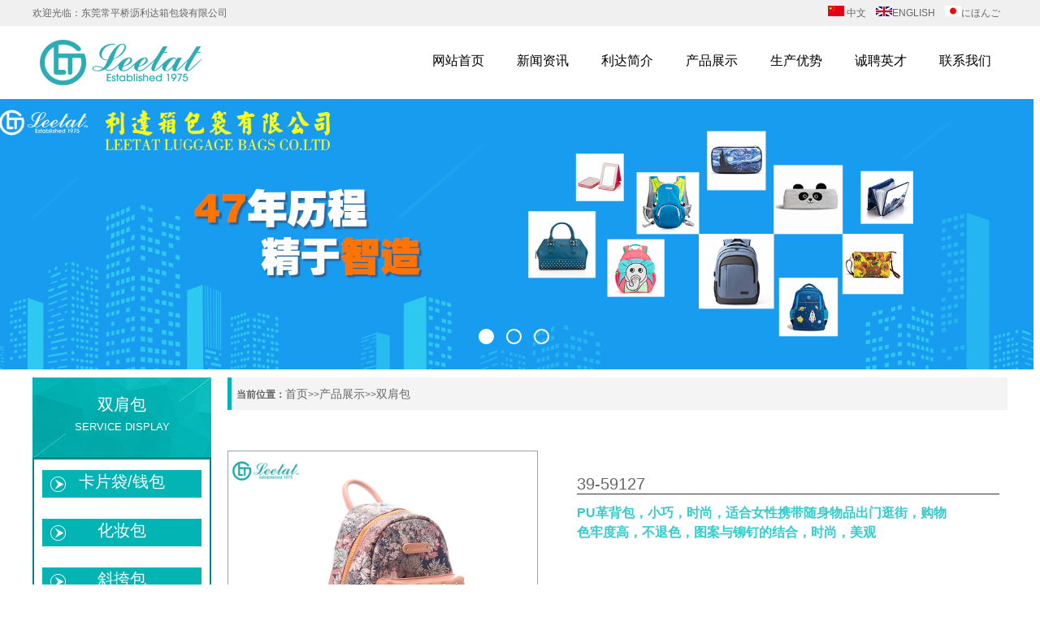

--- FILE ---
content_type: text/html; charset=utf-8
request_url: http://leetat.com/?a/chanpinzhanshi/shuangjianbao/202.html
body_size: 5727
content:
<!DOCTYPE html PUBLIC "-//W3C//DTD XHTML 1.0 Transitional//EN" "http://www.w3.org/TR/xhtml1/DTD/xhtml1-transitional.dtd">
<html xmlns="http://www.w3.org/1999/xhtml">

<head>
    <meta http-equiv="Content-Type" content="text/html; charset=utf-8" />
    <title>39-59127-双肩包-东莞常平桥沥利达箱包袋有限公司</title>
    <meta name="Keywords" content="箱包，时款袋、银包、背囊、化妆袋、手挽袋、书包、笔袋、较包、午餐袋、卡片袋、游戏机盒、化妆镜、旅行袋、公文袋、行李箱、电脑袋、眼镜盒，OEM/ODM加工生产商" />
    <meta name="Description" content="产品详情欢迎OEM &amp; ODM 订单项目编号 39-59127尺寸 长:21cm,高:26cm,宽:12cm类别双肩包材质 pu颜色粉红证书 SGS or EN71 or REACH or ROHS or others产品定制 1.LOGO：定制、压花、印刷或金属板徽标等" />
    <link href="/favicon.ico" type="image/x-icon" rel="shortcut icon">
    <link href="/template/default/style/style.css" rel="stylesheet" type="text/css" />
    <script type="text/javascript" src="/template/default/style/jquery-1.7.2.min.js"></script>
    <script type="text/javascript" src="/template/default/style/common.js"></script>
    <script type="text/javascript" src="/template/default/style/jquery.superslide.js"></script>
</head>


<body class="body_index">
    <div id="top_main">
    <div id="top">
        <div id="top_1"><a href="/" target="_self">欢迎光临：东莞常平桥沥利达箱包袋有限公司</a></div>
        <div id="top_2">
            <a href="/?p=/Do/area&lg=cn" target="_self">
                <img src="/template/default/images/chinese.jpg" alt="中文" /> 中文
            </a>&nbsp;&nbsp;

            <a href="/?p=/Do/area&lg=en" target="_self">
                <img src="/template/default/images/english.jpg" alt="英文" />ENGLISH
            </a>&nbsp;&nbsp;

            <a href="/?p=/Do/area&lg=jp" target="_self">
                <img src="/template/default/images/japanese.jpg" alt="日语" />にほんご
            </a>&nbsp;&nbsp;

        </div>
    </div>
</div>

<div id="logo_main">
    <div id="logo">
        <div class="WebLogo">
            <a href="/" id="qyuef">
                <img src="/static/upload/image/20220425/1650880292595917.png" border="0">
            </a>
        </div>
        <div id="navigation">
            <ul class="navigationlist">
                <li class="li1"><a href="/" title="HOME" class="">网站首页</a></li>
                
                <li class="li2">
                    <a href="/?a/xinwenzixun/" title="新闻资讯" class="">新闻资讯</a>
                    <ul class="subnavigationlist">
                         
                        <li><a href="/?a/xinwenzixun/xinwenzhongxin/" title="新闻中心">新闻中心</a></li>
                        
                        <li><a href="/?a/xinwenzixun/zhanhuidongtai/" title="展会动态">展会动态</a></li>
                         
                    </ul>
                </li>
                
                <li class="li2">
                    <a href="/?a/lidajianjie/" title="利达简介" class="">利达简介</a>
                    <ul class="subnavigationlist">
                         
                        <li><a href="/?a/lidajianjie/fazhanlicheng/" title="发展历程">发展历程</a></li>
                        
                        <li><a href="/?a/lidajianjie/yewutuandui/" title="业务团队">业务团队</a></li>
                        
                        <li><a href="/?a/lidajianjie/yangbankaifa/" title="样板开发">样板开发</a></li>
                        
                        <li><a href="/?a/lidajianjie/lidafengguang/" title="利达风光">利达风光</a></li>
                        
                        <li><a href="/?a/lidajianjie/jingcaishenghuo/" title="精彩生活">精彩生活</a></li>
                         
                    </ul>
                </li>
                
                <li class="li2">
                    <a href="/?a/chanpinzhanshi/" title="产品展示" class="">产品展示</a>
                    <ul class="subnavigationlist">
                         
                        <li><a href="/?a/chanpinzhanshi/kapiandai_qianbao/" title="卡片袋/钱包">卡片袋/钱包</a></li>
                        
                        <li><a href="/?a/chanpinzhanshi/huazhuangbao/" title="化妆包">化妆包</a></li>
                        
                        <li><a href="/?a/chanpinzhanshi/xiekuabao/" title="斜挎包">斜挎包</a></li>
                        
                        <li><a href="/?a/chanpinzhanshi/shuangjianbao/" title="双肩包">双肩包</a></li>
                        
                        <li><a href="/?a/chanpinzhanshi/shikuandai/" title="时款袋">时款袋</a></li>
                        
                        <li><a href="/?a/chanpinzhanshi/ertongbaoxilie/" title="儿童包系列">儿童包系列</a></li>
                        
                        <li><a href="/?a/chanpinzhanshi/xueshengbaoxilie/" title="学生包系列">学生包系列</a></li>
                        
                        <li><a href="/?a/chanpinzhanshi/nanbaoxilie/" title="男包系列">男包系列</a></li>
                        
                        <li><a href="/?a/chanpinzhanshi/yundonglvxingdai/" title="运动旅行袋">运动旅行袋</a></li>
                        
                        <li><a href="/?a/chanpinzhanshi/shumashounabao/" title="数码收纳包">数码收纳包</a></li>
                        
                        <li><a href="/?a/chanpinzhanshi/qita/" title="其他">其他</a></li>
                         
                    </ul>
                </li>
                
                <li class="li2">
                    <a href="/?a/shengchanyoushi/" title="生产优势" class="">生产优势</a>
                    <ul class="subnavigationlist">
                         
                        <li><a href="/?a/shengchanyoushi/shumazhuanyin/" title="数码转印">数码转印</a></li>
                        
                        <li><a href="/?a/shengchanyoushi/shumapenyin/" title="数码喷印">数码喷印</a></li>
                        
                        <li><a href="/?a/shengchanyoushi/jiguangkailiao/" title="激光开料">激光开料</a></li>
                        
                        <li><a href="/?a/shengchanyoushi/wangbansiyin/" title="网板丝印">网板丝印</a></li>
                        
                        <li><a href="/?a/shengchanyoushi/diannaochefeng/" title="电脑车缝">电脑车缝</a></li>
                        
                        <li><a href="/?a/shengchanyoushi/fengrenchejian/" title="缝纫车间">缝纫车间</a></li>
                         
                    </ul>
                </li>
                
                <li class="li2">
                    <a href="/?a/chengpinyingcai/" title="诚聘英才" class="">诚聘英才</a>
                    <ul class="subnavigationlist">
                         
                        <li><a href="/?a/chengpinyingcai/xingzhengtongzhi/" title="行政通知">行政通知</a></li>
                        
                        <li><a href="/?a/chengpinyingcai/guangnaxiancai/" title="广纳贤才">广纳贤才</a></li>
                         
                    </ul>
                </li>
                
                <li class="li2">
                    <a href="/?a/lianxiwomen/" title="联系我们" class="">联系我们</a>
                    <ul class="subnavigationlist">
                         
                        <li><a href="/?a/lianxiwomen/xiangganggongsi/" title="香港公司">香港公司</a></li>
                        
                        <li><a href="/?a/lianxiwomen/dongguangongsi/" title="东莞公司">东莞公司</a></li>
                         
                    </ul>
                </li>
                

            </ul>
        </div>
    </div>
</div>


<div id="banner_main">
    <div id="banner">
        <ul class="bannerlist">
            
            <li style="background:; ">
                <a href="" id="qyuef">
                    <img src="/static/upload/image/20221214/1670982156966652.jpg" border="0" style="margin-left: -8px;">
                </a>
            </li>
            
            <li style="background:; ">
                <a href="" id="qyuef">
                    <img src="/static/upload/image/20221216/1671175304395176.jpg" border="0" style="margin-left: -8px;">
                </a>
            </li>
            
            <li style="background:; ">
                <a href="" id="qyuef">
                    <img src="/static/upload/image/20221215/1671104408568989.jpg" border="0" style="margin-left: -8px;">
                </a>
            </li>
            
        </ul>
    </div>
    <div class="hd">
        <ul></ul>
    </div>
</div>
<script>
    if ($(".bannerlist li").length > 0) {
        $('#banner_main').slide({
            titCell: '.hd ul',
            mainCell: '#banner ul',
            autoPlay: true,
            autoPage: true,
            delayTime: 500,
            effect: 'left'
        });
        $(window).resize(function() {
            CenterBanner();
        });
        $(document).ready(function(e) {
            CenterBanner();
        });
    } else {
        $("#banner_main").hide();
    }

    function CenterBanner() {
        var imgWidth = parseInt($(".bannerlist li img:first").width());
        if (imgWidth <= 0) return;
        var winWidth = parseInt($(window).width());
        var offset = parseInt((winWidth - imgWidth) / 2);
        $(".bannerlist li img").css("margin-left", offset + 'px');
    }
</script>


    <div class="picture">

        <!--左侧-->
<div id="left">
    <!--栏目子分类-->
    <div class="left_title">
        <h2>双肩包</h2>
        <p>SERVICE DISPLAY</p>
    </div>
    <div class="left_body">
        <ul class="subchannellist">
            
            <li class="depth1" id=""><a href="/?a/chanpinzhanshi/kapiandai_qianbao/">卡片袋/钱包</a></li>
            
            <li class="depth1" id=""><a href="/?a/chanpinzhanshi/huazhuangbao/">化妆包</a></li>
            
            <li class="depth1" id=""><a href="/?a/chanpinzhanshi/xiekuabao/">斜挎包</a></li>
            
            <li class="depth1" id=""><a href="/?a/chanpinzhanshi/shuangjianbao/">双肩包</a></li>
            
            <li class="depth1" id=""><a href="/?a/chanpinzhanshi/shikuandai/">时款袋</a></li>
            
            <li class="depth1" id=""><a href="/?a/chanpinzhanshi/ertongbaoxilie/">儿童包系列</a></li>
            
            <li class="depth1" id=""><a href="/?a/chanpinzhanshi/xueshengbaoxilie/">学生包系列</a></li>
            
            <li class="depth1" id=""><a href="/?a/chanpinzhanshi/nanbaoxilie/">男包系列</a></li>
            
            <li class="depth1" id=""><a href="/?a/chanpinzhanshi/yundonglvxingdai/">运动旅行袋</a></li>
            
            <li class="depth1" id=""><a href="/?a/chanpinzhanshi/shumashounabao/">数码收纳包</a></li>
            
        </ul>
    </div>
    <div class="left_bottom"></div>


    <!--联系我们-->
    <div class="left_title6">
        <h2>联系我们</h2>
        <p>CONTANT US</p>
    </div>
    <div class="left_body6">
        <div class="company_wrap">
            <h2>东莞：东莞常平桥沥利达箱包袋有限公司</h2>
        </div>
        <div class="contact_wrap1">
            <li><span class="ico1"></span>电话：（86 769）83333802<br/></li>
            <li><span class="ico2"></span>传真：（86 769）83334742<br/></li>
            <li><span class="ico3"></span>邮件：postmaster@leetat.com</a><br/></li>
            <li><span class="ico4"></span>地址：中国广东省东莞市常平镇常黄路桥沥管理区<br/></li>
        </div>

        <div class="company_wrap">
            <h2>香港：利達手袋製品廠</h2>
        </div>
        <div class="contact_wrap1">
            <li><span class="ico1"></span>电话：（852）27731001<br/></li>
            <li><span class="ico2"></span>传真：（852）27731001<br/></li>
            <li><span class="ico3"></span>邮件：leetathm@leetat.com.hk</a><br/></li>
            <li><span class="ico4"></span>地址：香港九龍紅磡民裕街47-53號凱旋工商中心第二期13樓G室<br/></li>
        </div>
    </div>
    <div class="left_bottom6"></div>
</div>



        <!--右侧-->
        <div id="right">
            <div id="location_main">
                <div id="location"><b>当前位置：</b><a href="/">首页</a>>><a href="/?a/chanpinzhanshi/">产品展示</a>>><a href="/?a/chanpinzhanshi/shuangjianbao/">双肩包</a></div>
            </div>

            <div class="right_body1">
                <div class="about_main">


                    <link href='/template/default/style/global2.css' rel='stylesheet' type='text/css' />
                    <link href='/template/default/style/style2.css' rel='stylesheet' type='text/css' />
                    <script type='text/javascript' src='/template/default/style/jquery-1.7.2.min.js'></script>
                    <script type='text/javascript' src='/template/default/style/themes.js'></script>
                    <script type='text/javascript' src='/template/default/style/magiczoom.js'></script>
                    <div id="index_con">
                        <div class="demo" style=" width:100%;">

                            <div class="blank25"></div>
                            <div id="pdetail">
                                <div class="gallery fl">
                                    <div class="bigimg">
                                        <a href="/static/upload/image/20221208/1670495956540444.jpg" class="MagicZoom" id="zoom" rel="zoom-position:custom; zoom-width:350px; zoom-height:350px;">
                                            <img src="/static/upload/image/20221208/1670495956540444.jpg" id="bigimg_src" alt="39-59127" /></a>
                                    </div>
                                    <div id="small_img">
                                        <div class="small_img_list">
                                            <div class="bd clean">
                                                <span class="pic_box on" id="img1s" pic="/static/upload/image/20221208/1670495956540444.jpg" big="/static/upload/image/20221208/1670495956540444.jpg">
                                                    <a href="javascript:void(0);"><img src="/static/upload/image/20221208/1670495956540444.jpg" alt=" " id="img1" /><em></em></a>
                                                </span> 
                                                <span class="pic_box on" id="img1s" pic="/static/upload/image/20221208/1670495960999428.jpg" big="/static/upload/image/20221208/1670495960999428.jpg">
                                                    <a href="javascript:void(0);"><img src="/static/upload/image/20221208/1670495960999428.jpg" alt=" " id="img1" /><em></em></a>
                                                </span> 
                                                <span class="pic_box on" id="img1s" pic="/static/upload/image/20221208/1670495961137782.jpg" big="/static/upload/image/20221208/1670495961137782.jpg">
                                                    <a href="javascript:void(0);"><img src="/static/upload/image/20221208/1670495961137782.jpg" alt=" " id="img1" /><em></em></a>
                                                </span> 
                                                <span class="pic_box on" id="img1s" pic="/static/upload/image/20221208/1670495961664966.jpg" big="/static/upload/image/20221208/1670495961664966.jpg">
                                                    <a href="javascript:void(0);"><img src="/static/upload/image/20221208/1670495961664966.jpg" alt=" " id="img1" /><em></em></a>
                                                </span> 
                                                <span class="pic_box on" id="img1s" pic="/static/upload/image/20221208/1670495961150110.jpg" big="/static/upload/image/20221208/1670495961150110.jpg">
                                                    <a href="javascript:void(0);"><img src="/static/upload/image/20221208/1670495961150110.jpg" alt=" " id="img1" /><em></em></a>
                                                </span> 
                                            </div>
                                        </div>
                                    </div>

                                    <div id="zoom-big"></div>
                                </div>
                                <script type="text/javascript">
                                    product_gallery();
                                </script>
                                <div class="fl info pro_right">

                                    <h1 class="name">39-59127</h1>
                                    <div class="brief" style="font-size: 16px; color: rgb(51, 204, 204); font-weight: bold;">
                                        PU革背包，小巧，时尚，适合女性携带随身物品出门逛街，购物<br>色牢度高，不退色，图案与铆钉的结合，时尚，美观
                                    </div>
                                    <div class="blank6"></div>
                                    <ul class="down_list">
                                    </ul>
                                    <div class="blank6"></div>
                                    <div class="blank15"></div>
                                    <div class="blank12"></div>

                                    <div class="blank25"></div>
                                </div>
                                <div class="clear"></div>
                                <div class="clear"></div>
                                <div class="description">
                                    <div class="hd clean">
                                        <span class="cur">详情介绍</span>
                                    </div>
                                    <div class="bd">
                                        <div class="desc_txt" style="display:block;">
                                            <div id="global_editor_contents">
                                                <table width="920"><tbody style="padding: 0px; margin: 0px;"><tr class="firstRow" style="padding: 0px; margin: 0px; height: 53px;"><td colspan="4" style="padding: 0px; border-color: rgb(0, 0, 0); margin: 0px; background-color: rgb(247, 245, 245); text-align: center; word-break: normal;" width="474"><span style="padding: 0px; margin: 0px; color: inherit; font-size: 24px; font-family: &quot;arial black&quot;, &quot;avant garde&quot;;">产品详情</span></td></tr><tr style="padding: 0px; margin: 0px; height: 29px;"><td colspan="4" style="padding: 0px; border-color: rgb(0, 0, 0); margin: 0px; text-align: center; background-color: rgb(247, 245, 245); word-break: normal;" width="474"><span style="padding: 0px; margin: 0px; color: inherit; font-size: 18px; font-family: helvetica;">欢迎OEM &amp; ODM 订单</span></td></tr><tr style="padding: 0px; margin: 0px; height: 59px;"><td style="padding: 0px; border-color: rgb(0, 0, 0); margin: 0px; background-color: rgb(245, 245, 245); text-align: center; word-break: normal;" width="10"><span style="padding: 0px; margin: 0px; color: inherit; font-family: helvetica;">项目编号<strong style="padding: 0px; margin: 0px; color: inherit; font-size: inherit; font-family: inherit;"></strong></span></td><td style="padding: 0px; border-color: rgb(0, 0, 0); margin: 0px; word-break: normal;" width="166"><span style="padding: 0px; margin: 0px; color: inherit; font-family: helvetica;">&nbsp; 39-59127</span></td><td style="padding: 0px; border-color: rgb(0, 0, 0); margin: 0px; background-color: rgb(245, 245, 245); text-align: center; word-break: normal;" width="24"><strong style="padding: 0px; margin: 0px; color: inherit; font-size: inherit; font-family: inherit;"><span style="padding: 0px; margin: 0px; color: inherit; font-family: helvetica;">&nbsp;&nbsp;尺寸</span></strong></td><td style="padding: 0px; border-color: rgb(0, 0, 0); margin: 0px; word-break: normal;" width="274"><span style="padding: 0px; margin: 0px; color: inherit; font-family: helvetica;">&nbsp; &nbsp;长:21cm,&nbsp;高:26cm,&nbsp;宽:12cm</span></td></tr><tr style="padding: 0px; margin: 0px; height: 30px;"><td style="padding: 0px; border-color: rgb(0, 0, 0); margin: 0px; background-color: rgb(245, 245, 245); text-align: center; word-break: normal;" width="10"><strong style="padding: 0px; margin: 0px; color: inherit; font-size: inherit; font-family: inherit;"><span style="padding: 0px; margin: 0px; color: inherit; font-family: helvetica;">&nbsp;类别</span></strong></td><td style="padding: 0px; border-color: rgb(0, 0, 0); margin: 0px; word-break: normal;" width="166"><span style="font-family: helvetica;">双肩包</span></td><td style="padding: 0px; border-color: rgb(0, 0, 0); margin: 0px; background-color: rgb(245, 245, 245); text-align: center; word-break: normal;" width="24"><span style="padding: 0px; margin: 0px; color: inherit; font-family: helvetica;">&nbsp;<strong style="padding: 0px; margin: 0px; color: inherit; font-size: inherit; font-family: inherit;">材质</strong></span></td><td style="padding: 0px; border-color: rgb(0, 0, 0); margin: 0px; word-break: normal;" width="274"><span style="padding: 0px; margin: 0px; color: inherit; font-family: helvetica;">&nbsp; &nbsp;pu</span></td></tr><tr style="padding: 0px; margin: 0px; height: 31px;"><td style="padding: 0px; border-color: rgb(0, 0, 0); margin: 0px; background-color: rgb(245, 245, 245); text-align: center; word-break: normal;" width="10"><strong style="padding: 0px; margin: 0px; color: inherit; font-size: inherit; font-family: inherit;"><span style="padding: 0px; margin: 0px; color: inherit; font-family: helvetica;">颜色</span></strong></td><td style="padding: 0px; border-color: rgb(0, 0, 0); margin: 0px; word-break: normal;" width="166"><span style="font-family:helvetica">粉红</span></td><td style="padding: 0px; border-color: rgb(0, 0, 0); margin: 0px; background-color: rgb(245, 245, 245); text-align: center; word-break: normal;" width="24"><span style="padding: 0px; margin: 0px; color: inherit; font-family: helvetica;">&nbsp;<strong style="padding: 0px; margin: 0px; color: inherit; font-size: inherit; font-family: inherit;">证书</strong></span></td><td style="padding: 0px; border-color: rgb(0, 0, 0); margin: 0px; word-break: normal;" width="274"><span style="padding: 0px; margin: 0px; color: inherit; font-family: helvetica;">&nbsp; &nbsp; SGS or EN71 or REACH or ROHS or others</span></td></tr><tr style="padding: 0px; margin: 0px; height: 110px;"><td style="padding: 0px; border-color: rgb(0, 0, 0); margin: 0px; background-color: rgb(245, 245, 245); text-align: center; word-break: normal;" width="10"><strong style="padding: 0px; margin: 0px; color: inherit; font-size: inherit; font-family: inherit;"><span style="padding: 0px; margin: 0px; color: inherit; font-family: helvetica;">产品定制</span></strong></td><td colspan="3" style="padding: 0px; border-color: rgb(0, 0, 0); margin: 0px; word-break: normal;" width="464"><p style="line-height: 1.8em; overflow-wrap: break-word; word-break: normal;"><span style="padding: 0px; margin: 0px; font-family: helvetica;">&nbsp; &nbsp; &nbsp;&nbsp;<span style="padding: 0px; margin: 0px; font-size: inherit; font-family: inherit;"></span>1.LOGO：定制、压花、印刷或金属板徽标等</span></p><p style="line-height: 1.8em; overflow-wrap: break-word; word-break: normal;"><span style="padding: 0px; margin: 0px; color: inherit; font-family: helvetica;"><span style="padding: 0px; margin: 0px; font-size: inherit; font-family: inherit;">&nbsp; &nbsp; &nbsp; </span>2.印刷：丝网印刷</span></p><p style="line-height: 1.8em; overflow-wrap: break-word; word-break: normal;"><span style="padding: 0px; margin: 0px; color: inherit; font-family: helvetica;"><span style="padding: 0px; margin: 0px; font-size: inherit; font-family: inherit;">&nbsp; &nbsp; &nbsp; </span>3.包装：塑料袋，我们也可以根据您的要求</span></p></td></tr></tbody></table><p><br style="white-space: normal;"/></p><p><br/><br/></p><p><br/></p>
                                            </div>
                                        </div>
                                    </div>
                                    <style>
                                        #global_editor_contents table tr,
                                        #global_editor_contents table td {
                                            border: 1px solid;
                                        }
                                    </style>
                                </div>

                            </div>
                        </div>
                    </div>
                    <script>
                        console.log(parseInt($("#img5").css("width")));
                        console.log(parseInt($("#img1").css("width")));
                        console.log(parseInt($("#img5s").css("width")));
                        console.log(parseInt($("#img1s").css("width")));

                        if (parseInt($("#img1").css("width")) == 16) {
                            $("#img1s").hide();
                        }
                        if (parseInt($("#img2").css("width")) == 16) {
                            $("#img2s").hide();
                        }
                        if (parseInt($("#img3").css("width")) == 16) {
                            $("#img3s").hide();
                        }
                        if (parseInt($("#img4").css("width")) == 16) {
                            $("#img4s").hide();
                        }
                        if (parseInt($("#img5").css("width")) == 16) {
                            $("#img5s").hide();
                        }
                    </script>
                    <!-- theshy -->
                    <div class="about_page clearfix">
                        <div class="about_page_prev fl">上一篇：<a href="/?a/chanpinzhanshi/shuangjianbao/189.html">39-59129A</a></div>
                        <div class="about_page_next fr">下一篇：<a href="/?a/chanpinzhanshi/shuangjianbao/203.html">68-34982</a></div>
                    </div>
                </div>
            </div>
            <div class="right_bottom1"></div>
        </div>

        <div class="clear"></div>
    </div>



    <div id="floor_7_main">
    <div id="floor_7">
        <div id="floor_7_1">
            <ul class="bottom_navigation">
                
                <li>
                    <a href="/?a/xinwenzixun/" target="_self">新闻资讯</a>
                    <ul class="subnavigationlist1">
                         
                        <li><a href="/?a/xinwenzixun/xinwenzhongxin/" target="_self">新闻中心</a></li>
                        
                        <li><a href="/?a/xinwenzixun/zhanhuidongtai/" target="_self">展会动态</a></li>
                         
                    </ul>
                </li>
                
                <li>
                    <a href="/?a/lidajianjie/" target="_self">利达简介</a>
                    <ul class="subnavigationlist1">
                         
                        <li><a href="/?a/lidajianjie/fazhanlicheng/" target="_self">发展历程</a></li>
                        
                        <li><a href="/?a/lidajianjie/yewutuandui/" target="_self">业务团队</a></li>
                        
                        <li><a href="/?a/lidajianjie/yangbankaifa/" target="_self">样板开发</a></li>
                        
                        <li><a href="/?a/lidajianjie/lidafengguang/" target="_self">利达风光</a></li>
                        
                        <li><a href="/?a/lidajianjie/jingcaishenghuo/" target="_self">精彩生活</a></li>
                         
                    </ul>
                </li>
                
                <li>
                    <a href="/?a/chanpinzhanshi/" target="_self">产品展示</a>
                    <ul class="subnavigationlist1">
                         
                        <li><a href="/?a/chanpinzhanshi/kapiandai_qianbao/" target="_self">卡片袋/钱包</a></li>
                        
                        <li><a href="/?a/chanpinzhanshi/huazhuangbao/" target="_self">化妆包</a></li>
                        
                        <li><a href="/?a/chanpinzhanshi/xiekuabao/" target="_self">斜挎包</a></li>
                        
                        <li><a href="/?a/chanpinzhanshi/shuangjianbao/" target="_self">双肩包</a></li>
                        
                        <li><a href="/?a/chanpinzhanshi/shikuandai/" target="_self">时款袋</a></li>
                        
                        <li><a href="/?a/chanpinzhanshi/ertongbaoxilie/" target="_self">儿童包系列</a></li>
                        
                        <li><a href="/?a/chanpinzhanshi/xueshengbaoxilie/" target="_self">学生包系列</a></li>
                        
                        <li><a href="/?a/chanpinzhanshi/nanbaoxilie/" target="_self">男包系列</a></li>
                        
                        <li><a href="/?a/chanpinzhanshi/yundonglvxingdai/" target="_self">运动旅行袋</a></li>
                        
                        <li><a href="/?a/chanpinzhanshi/shumashounabao/" target="_self">数码收纳包</a></li>
                         
                    </ul>
                </li>
                
                <li>
                    <a href="/?a/shengchanyoushi/" target="_self">生产优势</a>
                    <ul class="subnavigationlist1">
                         
                        <li><a href="/?a/shengchanyoushi/shumazhuanyin/" target="_self">数码转印</a></li>
                        
                        <li><a href="/?a/shengchanyoushi/shumapenyin/" target="_self">数码喷印</a></li>
                        
                        <li><a href="/?a/shengchanyoushi/jiguangkailiao/" target="_self">激光开料</a></li>
                        
                        <li><a href="/?a/shengchanyoushi/wangbansiyin/" target="_self">网板丝印</a></li>
                        
                        <li><a href="/?a/shengchanyoushi/diannaochefeng/" target="_self">电脑车缝</a></li>
                        
                        <li><a href="/?a/shengchanyoushi/fengrenchejian/" target="_self">缝纫车间</a></li>
                         
                    </ul>
                </li>
                
                <li>
                    
                    <a href="/?a/lianxiwomen/" target="_self">联系我们</a> 
                    <ul class="subnavigationlist1">
                        
                        <li><a href="/?a/lianxiwomen/xiangganggongsi/" target="_self">香港公司</a></li>
                        
                        <li><a href="/?a/lianxiwomen/dongguangongsi/" target="_self">东莞公司</a></li>
                        
                    </ul>
                </li>
            </ul>
        </div>
        <div id="floor_7_2">
            <div class="contact_wrap">
                <li style="font-size:18px;"><span class="ico4"></span><b>香港公司<b><br/></li>
				<li><span class="ico4"></span>利達手袋製品廠</li>
				<li><span class="ico4"></span>香港九龍紅磡民裕街47-53號凱旋工商中心第二期13樓G室</li>
				<li><span class="ico1"></span>
					电话：（852）27731001 <br/>
					邮箱：leetathm@leetat.com.hk
				</li><br/>
				
				<li style="font-size:18px;"><span class="ico4"></span><b>东莞公司<b><br/></li>
				<li><span class="ico4"></span>东莞常平桥沥利达箱包袋有限公司</li>
				<li><span class="ico4"></span>中国广东省东莞市常平镇常黄路桥沥管理区</li>
				<li><span class="ico1"></span>
					电话：（86 769）83333802 &nbsp; &nbsp;&nbsp;
					传真：（86 769）83334742
					邮箱：postmaster@leetat.com&nbsp; &nbsp;<br/>
				</li>
			</div>
		</div>
	</div>
</div>

<div id="copyright_main">
	<div id="copyright">
	<p>
		Copyright © 2022-2024东莞常平桥沥利达箱包袋有限公司&nbsp;&nbsp;&nbsp;&nbsp;
	</p>
	<p>
		ICP备案号：<a href="https://beian.miit.gov.cn/" target=_blank">粤ICP备11047291号</a>
	</p>
	</div>
</div>
<script type='text/javascript' src='/template/default/style/common1.js'></script><script>scrolltotop.controlattrs={offsetx:20, offsety:150};
scrolltotop.controlHTML = '<img src="/template/default/images/21.gif" />';
scrolltotop.anchorkeyword = '#gotop';
scrolltotop.title = '回顶部';
scrolltotop.init();
</script>
</body>

</html>

--- FILE ---
content_type: text/css
request_url: http://leetat.com/template/default/style/style.css
body_size: 8561
content:
@charset "utf-8";

/*==========@@HTML默认 开始@@==========*/


/*基本*/

* {
    padding: 0px;
    margin: 0px
}

body,
div,
dl,
dt,
dd,
ul,
ol,
li,
h1,
h2,
h3,
h4,
h5,
h6,
pre,
code,
form,
fieldset,
legend,
input,
button,
textarea,
p,
blockquote,
th,
td {
    margin: 0;
    padding: 0;
}

body {
    color: #696868;
    margin: 0px auto;
    font-family: Microsoft YaHei;
    font-size: 14px;
    background: #fff;
}

div {
    margin: 0;
    padding: 0;
    border: 0;
}

img {
    margin: 0;
    padding: 0;
    border: 0;
}

p {
    margin: 0px;
    line-height: 1.8em
}

b,
strong {
    font-weight: bold;
}

table {
    border-collapse: collapse;
    border-spacing: 0;
    /* Remove most spacing between table cells.*/
}

li {
    list-style: none outside none;
}


/*链接*/

a {
    text-decoration: none;
    color: #626262;
    background: transparent;
    outline: none
}

a:visited {
    color: #aaa;
}

a:focus {
    outline: none;
}

a:hover {
    color: #01B4B4;
}

a:active {
    outline: none;
}


/*标题*/

h1 {
    font-size: 1.3em;
    margin: 0;
}

h2 {
    font-size: 1.2em;
    margin: 0;
}

h3 {
    font-size: 1.17em;
    margin: 0;
}

h4 {
    font-size: 1em;
    margin: 0;
}

h5 {
    font-size: 0.83em;
    margin: 0;
}

h6 {
    font-size: 0.67em;
    margin: 0;
}


/*表单*/

form {
    margin: 0;
}

button,
input,
select,
textarea {
    font-size: 100%;
    margin: 3px;
    vertical-align: baseline;
    *vertical-align: middle;
}

button,
select {
    text-transform: none;
}

input {
    padding: 2px;
    background-color: #FFFFFF;
    border: 1px solid #ccc;
    width: 99%;
    line-height: normal;
}

textarea {
    padding: 2px;
    color: #000000;
    background-color: #fff;
    width: 99%;
}


/*其它*/

blockquote {
    margin: 1em 40px;
}

dfn {
    font-style: italic;
}

hr {
    -moz-box-sizing: content-box;
    box-sizing: content-box;
    height: 0;
}

code,
kbd,
pre,
samp {
    font-size: 1em;
}

pre {
    margin: 1em 0;
    white-space: pre;
    white-space: pre-wrap;
    word-wrap: break-word;
}

small {
    font-size: 80%;
}

sub,
sup {
    font-size: 75%;
    line-height: 0;
    position: relative;
    vertical-align: baseline;
    /* Prevent `sub` and `sup` affecting `line-height` in all browsers.*/
}

sup {
    top: -0.5em;
}

sub {
    bottom: -0.25em;
}

dl {
    margin: 1em 0;
}

dd {
    margin: 0 0 0 40px;
}


/*==========@@HTML默认  结束@@==========*/


/*==========@@元件 开始@@==========*/


/*常用颜色*/

.blue {
    color: #00F !important;
}

.green {
    color: #0F0 !important;
}

.red {
    color: #F00 !important;
}

.black {
    color: #000000 !important;
}

.white {
    color: #FFFFFF !important;
}

.gray {
    color: gray;
    !important;
}

.purple {
    color: purple;
    !important;
}


/*浮动*/

.clear {
    display: block;
    clear: both;
    height: 3px;
    overflow: hidden;
    line-height: 3px;
}

.float_left {
    float: left;
}

.float_right {
    float: right;
}


/*对齐方式*/

.left {
    text-align: left
}

.right {
    text-align: right
}

.center {
    text-align: center
}


/*按钮*/

.btn {
    -webkit-border-radius: 3px;
    -moz-border-radius: 3px;
    -ms-border-radius: 3px;
    -o-border-radius: 3px;
    border-radius: 3px;
    display: -moz-inline-stack;
    display: inline-block;
    *display: inline;
    vertical-align: middle;
    *vertical-align: auto;
    zoom: 1;
    height: 32px;
    line-height: 32px;
    padding: 0px 20px;
    font-weight: 300;
    font-size: 14px;
    margin: 0;
    text-decoration: none;
    text-align: center;
    text-indent: 0;
    cursor: pointer;
    border: 1px solid #d4d4d4;
    color: #666666;
}


/*默认样式*/

.btn {
    background-color: #01b4b4;
    color: #fff;
}

.btn:hover {
    background-color: #2D9F9F;
    color: #fff;
}

.btn:active {
    background: #2D9F9F;
    color: #fff;
}


/*按钮大小*/

.btn-large {
    font-size: 19px;
    height: 38.4px;
    line-height: 38.4px;
    padding: 0px 26px;
}

.btn-small {
    font-size: 12px;
    height: 25.6px;
    line-height: 25.6px;
    padding: 0px 16px;
}

.btn-tiny {
    font-size: 12px;
    height: 22.4px;
    line-height: 22.4px;
    padding: 0px 13px;
}


/*块按钮*/

.btn-block {
    display: block;
}


/*表单类*/

.form_text,
.form_text:hover,
.form_text_verifycode,
.form_text_verifycode:hover {
    border-color: #a0a0a0 #cbd9eb #cbd9eb #a0a0a0;
    border-width: 1px;
    height: 20px;
    line-height: 20px;
    clip: rect;
    padding: 2px;
    color: #000000;
}

.form_text {
    width: 95%;
    background-position: 0px 0px;
}

.form_text:hover {
    background-position: 0px -37px;
}

.form_text_verifycode {
    width: 50px;
    margin-right: 3px;
    background-position: 0px 0px;
}

.form_text_verifycode:hover {
    background-position: 0px -37px;
}

.form_radio {
    width: auto;
    border: 0;
}

.form_checkbox {
    width: auto;
    border: 0
}

.form_select {
    height: 25px;
}

.form_textarea {
    width: 95%;
    height: 80px;
    border-color: #a0a0a0 #cbd9eb #cbd9eb #a0a0a0;
    border-width: 1px;
    padding: 2px;
}

.form_button {
    width: auto;
    vertical-align: middle;
    border: 0 none;
    /*解决ie焦点是有黑色边框*/
}

input[type="reset"]::-moz-focus-inner,
input[type="button"]::-moz-focus-inner,
input[type="submit"]::-moz-focus-inner,
input[type="file"]>input[type="button"]::-moz-focus-inner {
    border: none;
    padding: 0;
}

.required {
    color: red;
    font-weight: bold;
    text-align: left;
    padding-left: 3px;
}


/*其它*/

.hide {
    display: none;
}


/*隐藏*/

.more {
    float: right;
    padding-right: 5px;
    display: none;
}


/*more链接*/

.code_image {
    cursor: pointer;
    padding-bottom: 6px;
}


/*验证码图片样式*/


/*频道*/

.ChannelContent {
    line-height: 2.0em;
    font-size: 16px;
}

.ChannelSContent,
.ChannelSContent p {
    line-height: 1.8em
}

.ChannelContent a {
    color: #ff9d02
}

.ChannelSContent {
    color: #FFF;
    line-height: 25px;
    height: 200px;
    overflow: hidden;
    margin-bottom: 10px;
}

.ChannelSContent a {
    color: #ff9d02
}

.ChannelSContent img,
.InfoContent img {
    max-width: 100%
}


/*信息*/

.InfoTitle {
    font-weight: normal;
    text-align: center;
    vertical-align: middle;
    padding: 5px 0px
}

.InfoTitle h1 {
    font-size: 28px;
    line-height: 1.5em;
    font-weight: normal;
}

.InfoTime {
    color: #999;
    text-align: left;
    padding: 2px 0px;
    height: 25px
}

.InfoContent,
.InfoContent p {
    line-height: 2.0em;
    font-size: 16px;
    padding: 10px 0;
}

.InfoAttachment {
    padding: 10px 0px;
    text-align: center;
    width: 81px;
    margin: 0 auto;
}

.InfoPicture {
    text-align: center;
}

.InfoPicture img {
    width: 100%;
    max-width: 100%
}

.info_from_wrap {
    padding: 0 10px;
    text-align: center;
    color: #999;
    border: 0px dashed #ccc;
    line-height: 30px;
    margin-bottom: 5px;
}

.info_from_wrap a {
    color: #999;
}

.info_from_wrap a:hover {
    color: #555;
}

#ReadLevelTip {
    font-weight: bold;
    color: red;
}

.Tag {
    text-align: left;
    font-weight: bold;
}

.Tag a {
    padding: 0 3px;
    font-weight: normal;
    text-decoration: none;
}

.info_previous_next_wrap {
    background: #fff;
    padding: 5px;
    border: 1px solid #E3E3E3;
    color: #333;
    line-height: 1.8em
}

.Next a {}

.Previous a {}


/*==========@@元件 结束@@==========*/


/*==========@@模块  开始@@==========*/


/*左侧*/


/*主体左侧样式*/

.left_title {
    text-align: center;
    height: 99px;
    background: url(../images/left_title.png) no-repeat center center;
}

.left_title h2 {
    font-size: 20px;
    font-weight: normal;
    color: rgb(255, 255, 255);
    padding-top: 20px;
}

.left_title p {
    font-size: 13px;
    line-height: 28px;
    text-transform: uppercase;
    font-family: Arial, Helvetica, sans-serif;
    color: rgb(255, 255, 255);
}

.left_body {
    overflow: hidden;
    zoom: 1;
    color: #01673A;
    padding: 10px 10px;
    border: 2px solid rgb(0, 135, 135);
}

.left_bottom {
    margin-top: 15px;
}

.left_bottom .moreproducts {
    display: block;
    width: 220px;
    height: 70px;
    line-height: 70px;
    background: url(../images/moreproducts.jpg) no-repeat center center;
    font-family: Microsoft YaHei;
    font-size: 30px;
    font-weight: normal;
    color: #fff;
    text-align: center;
}


/*样式1*/

.left_title1 {
    height: 30px;
    line-height: 30px;
    border-left: 5px solid #01B4B4;
}

.left_title1 h2 {
    text-indent: 10px;
    font-size: 20px;
    color: #01B4B4;
}

.left_title1 h2 span {
    font-size: 14px;
    font-family: Arial, Helvetica, sans-serif;
    font-weight: normal;
    text-transform: uppercase;
    color: rgb(153, 153, 153);
}

.left_title1 .more {
    display: block;
    padding: 0 10px;
    background: #A7A7A7;
    transition: all 0.3s linear;
}

.left_title1 .more a {
    color: #fff;
}

.left_title1 .more:hover {
    background: #FE9404;
    color: #fff;
}

.left_body1 {
    overflow: hidden;
    zoom: 1;
    color: #000;
    padding: 15px 0 0 0;
}

.left_bottom1 {
    height: 15px;
    margin-bottom: 5px;
}


/*样式2*/

.left_title2 {
    height: 30px;
    line-height: 30px;
    border-left: 5px solid #01B4B4;
}

.left_title2 h2 {
    text-indent: 10px;
    font-size: 20px;
    color: #fff;
}

.left_title2 h2 span {
    font-size: 14px;
    font-family: Arial, Helvetica, sans-serif;
    font-weight: normal;
    text-transform: uppercase;
    color: rgb(255, 255, 255);
}

.left_title2 .more {
    display: block;
    padding: 0 10px;
    background-color: rgba(167, 167, 167, 1);
    transition: all 0.3s linear;
}

.left_title2 .more a {
    color: #fff;
}

.left_title2 .more:hover {
    background: #FE9404;
    color: #fff;
}

.left_body2 {
    overflow: hidden;
    zoom: 1;
    color: #000;
    padding: 15px 0;
    color: #fff;
}

.left_body2 .channelpicture {
    overflow: hidden;
    float: left;
    width: 518px;
    border: 4px solid rgb(255, 255, 255);
}

.left_body2 .channelpicture img {
    vertical-align: middle;
}

.left_body2 .channelcontent {
    float: right;
    width: 650px;
}

.left_body2 .channelcontent h2 {
    color: #fff;
    font-size: 20px;
}

.left_body2 .channelcontent p {
    padding-top: 15px;
}

.left_body2 .channelcontent .channel_wrap {
    overflow: hidden;
    height: 40px;
    line-height: 40px;
    margin-top: 24px;
}

.left_body2 .channelcontent .channel_wrap a {
    margin-top: 30px;
    padding: 3px 25px;
    border: 3px solid #fff;
    color: #fff;
    margin-right: 30px;
    transition: all 0.3s linear;
}

.left_body2 .channelcontent .channel_wrap a:hover {
    background: #fff;
    color: #01B4B4;
}

.left_bottom2 {
    height: 15px;
    margin-bottom: 5px;
}


/*样式3*/

.left_title3 {
    height: 43px;
    line-height: 43px;
    padding: 0 5px;
}

.left_title3 h2 {
    font-size: 16px;
    color: rgb(67, 67, 67);
}

.left_title3 h2 a {
    font-size: 16px;
    color: rgb(67, 67, 67);
    padding: 5px 0;
    padding: 8px 0px;
    border-bottom: 3px solid #FE9404;
}

.left_body3 {
    padding: 5px;
    overflow: hidden;
    zoom: 1;
    border-top: 0;
    border-bottom: 0
}

.left_bottom3 {
    overflow: hidden;
}


/*样式4*/

.left_title4 {
    height: 50px;
    line-height: 45px;
    padding: 0 5px;
    text-indent: 62px;
}

.left_title4 h2 {
    font-size: 30px;
    font-family: 华文中宋;
    letter-spacing: 0px;
    color: rgb(2, 180, 180);
}

.left_body4 {
    padding: 5px;
    overflow: hidden;
    zoom: 1;
    border-top: 0;
    border-bottom: 0
}

.left_bottom4 {
    overflow: hidden;
}


/*样式6*/

.left_title6 {
    text-align: center;
    height: 99px;
    background: url(../images/left_title.png) no-repeat center center;
}

.left_title6 h2 {
    font-size: 20px;
    font-weight: normal;
    color: rgb(255, 255, 255);
    padding-top: 20px;
}

.left_title6 p {
    font-size: 13px;
    line-height: 28px;
    text-transform: uppercase;
    font-family: Arial, Helvetica, sans-serif;
    color: rgb(255, 255, 255);
}

.left_body6 {
    overflow: hidden;
    zoom: 1;
    color: #000;
    padding: 0;
    border: 1px solid rgb(203, 203, 203);
}

.left_bottom6 {
    background: #01b4b4;
    height: 6px;
}


/*主体右侧*/


/*样式1*/

.right_title {}

.right_title h2 {
    font-size: 24px;
    font-weight: normal;
    text-align: center;
    padding: 15px 0;
    color: #626262;
}

.right_title h2 a {
    color: #626262;
}

.right_title h2 a:hover {
    color: #01b4b4;
}

.right_body {
    padding: 5px 0px;
    overflow: hidden;
    zoom: 1;
    border-top: 0;
    border-bottom: 0
}

.right_bottom {}


/*样式2*/

.right_title1 {}

.right_title1 h2 {
    font-size: 24px;
    font-weight: normal;
    text-align: center;
    padding: 15px 0;
    color: #626262;
}

.right_body1 {
    padding: 5px 0;
    overflow: hidden;
    zoom: 1;
    border-top: 0;
    border-bottom: 0
}

.right_bottom1 {
    height: 5px;
    line-height: 5;
    overflow: hidden;
    font-size: 0px;
    margin-bottom: 5px;
}


/*样式3*/

.right_title2 {
    height: 69px;
    line-height: 69px;
}

.right_title2 h2 {
    font-size: 20px;
    font-weight: normal;
    text-indent: 40px;
    color: #FFF;
}

.right_body2 {
    padding: 5px;
    overflow: hidden;
    zoom: 1;
    border-top: 0;
    border-bottom: 0
}

.right_bottom2 {
    height: 5px;
    font-size: 0px;
    line-height: 0;
    overflow: hidden;
    margin-bottom: 5px;
}


/*==========@@模块  结束@@==========*/


/*==========@@频道布局  开始@@==========*/


/*模型body*/

.body_index,
.body_article,
.body_download,
.body_picture,
.body_product,
.body_single,
.body_video,
.body_job,
.body_feedback,
.body_guestbook {}

.index,
.single,
.article,
.picture,
.download,
.video,
.product,
.job,
.guestbook,
.feedback {
    width: 1200px;
    margin: 5px auto;
}

#top,
#logo,
#banner,
#announcement,
#link,
#copyright,
#floor_1,
#floor_2,
#floor_3,
#floor_5,
#floor_4,
#floor_6,
#floor_7,
#floor_8 {
    width: 1200px;
    margin: 0 auto;
    overflow: hidden;
    border: 0px dashed red;
}

#left {
    float: left;
    width: 220px;
}

#right {
    float: right;
    width: 960px;
    border-left: 0px solid #E5E5E5;
    padding-left: 0px;
}


/*===首页 开始===*/

#floor_1_main {
    overflow: hidden;
    background: #FFF;
}

#floor_1 {
    padding: 35px 0px 10px 0;
}

#floor_1_1 {
    float: left;
    width: 220px;
}

#floor_1_2 {
    float: right;
    width: 960px;
}

#floor_2_main {
    overflow: hidden;
}

#floor_2 {
    text-align: center;
}

#floor_2 img {
    display: block;
    margin: 40px auto;
}

#floor_3_main {
    overflow: hidden;
    padding: 30px 0;
}

#floor_3_main_1 {
    overflow: hidden;
    margin: 0 auto;
    text-align: center;
    width: 1200px;
}

#floor_3_main_1 h2 {
    color: rgb(102, 102, 102);
    text-transform: uppercase;
    font-size: 30px;
}

#floor_3 {
    background: url(../images/youshi.jpg) no-repeat center top;
    height: 734px;
}

#floor_3_2 {
    width: 540px;
    float: right;
    padding: 60px 0px;
}

#floor_4_main {
    overflow: hidden;
    background: url(../images/floor_4_main.jpg) no-repeat center top;
    background-size: 100% 100%;
}

#floor_4 {
    padding: 35px 0px;
}

#floor_5_main {
    background: #FFF;
}

#floor_5 {
    padding: 35px 0px;
}

#floor_5_1 {
    height: 30px;
    line-height: 30px;
    border-left: 5px solid #01B4B4;
}

#floor_5_1 h2 {
    text-indent: 10px;
    font-size: 20px;
    color: #01B4B4;
}

#floor_5_1 h2 span {
    font-size: 14px;
    font-family: Arial, Helvetica, sans-serif;
    font-weight: normal;
    text-transform: uppercase;
    color: rgb(153, 153, 153);
}

#floor_5_1 .more {
    display: block;
    padding: 0 10px;
    background: #A7A7A7;
    transition: all 0.3s linear;
}

#floor_5_1 .more a {
    color: #fff;
}

#floor_5_1 .more:hover {
    background: #FE9404;
    color: #fff;
}

#floor_5_2 {
    float: left;
    overflow: hidden;
    width: 1200px;
    margin: 0 auto;
    margin-top: 20px;
}

#floor_5_2_1 {
    float: left;
    overflow: hidden;
    width: 330px;
    border: 1px dotted rgb(204, 204, 204);
}

#floor_5_2_1 img {
    width: 100%;
    vertical-align: middle;
}

#floor_5_2_2 {
    float: right;
    overflow: hidden;
    width: 855px;
}

#floor_5_2_2_1 {
    overflow: hidden;
    float: left;
    width: 855px;
    height: 120px;
}

#floor_5_2_2_2 {
    overflow: hidden;
    float: left;
    width: 855px;
}

#floor_5_2_2_2_1 {
    overflow: hidden;
    width: 420px;
    float: left;
}

#floor_5_2_2_2_2 {
    overflow: hidden;
    width: 420px;
    float: right;
}

#floor_6_main {
    padding-top: 30px;
    padding-bottom: 30px;
}

#floor_6 {}

#floor_7_main {
    background: #02B4B6;
    padding: 60px 0;
}

#floor_7_1 {
    float: left;
    width: 66%;
}

#floor_7_2 {
    float: right;
    width: 34%;
}

#floor_7_2 .WeChat img {
    float: left;
    width: 102px;
    padding: 20px 30px 0 0;
}

#floor_7_2 .bdsharebuttonbox .LShare {
    display: block;
    line-height: 24px;
    height: 24px;
    cursor: pointer;
    margin: 6px 6px 6px 0;
    font-size: 16px;
    color: #fff;
}

.bdshare-button-style0-24 {
    padding-top: 30px;
}

#floor_8 {
    border-bottom: 1px dashed #989898;
}

#floor_8_1 {
    float: right;
    width: 320px;
}


/*===首页 结束===*/


/*===产品模型 开始===*/

.product .info_product_detail_wrap {
    line-height: 2.2em;
}

.product .info_product_detail_wrap b {
    color: #626262;
    font-weight: bold;
}

.product .info_product_detail_wrap table.detail_table {
    width: 100%;
}

.product .info_product_detail_wrap table.detail_table th {
    width: 200px;
}

.product .ProductDescription {
    height: 40px;
    color: 01673A;
    margin-top: 10px;
    padding-left: 35px;
    line-height: 40px;
    font-size: 16px;
    font-weight: bold;
    display: none;
}

.product .info_product_detail_wrap img {
    width: 216px;
    height: 162px;
    float: left;
    text-align: left;
    margin-right: 10px;
}

.product .InfoTitle {
    font-size: 16px;
    font-weight: bold;
    text-align: left;
    padding: 10px 0px;
}

.product .f2 {
    padding: 5px 0px
}

.product .f1 {
    padding: 5px 0px
}

.product .InfoHit {
    padding: 5px 0px;
    font-weight: bold;
    color: #990000
}

.product .InfoTime {
    padding: 5px 0px;
}


/*===产品模型 结束===*/


/*===招聘频道  开始===*/

.job {}

.joblist {}

.joblist li {
    overflow: hidden;
}

table.job_table {
    margin: 8px 0px;
    padding: 0px;
    text-align: center;
    width: 100%;
    border-collapse: collapse;
}

table.job_table td {
    padding: 8px 5px;
    border: 1px solid #DADBD6;
}

table.job_table .Requirement {
    text-align: left;
    padding: 8px 5px;
    line-height: 1.5em;
}

table.job_table th {
    color: #333;
    font-weight: bold;
    text-align: center;
    border: 1px solid #DADBD6;
}

table.job_table .t1 {
    font-weight: bold;
    padding: 5px 0;
    width: 20%;
}

table.job_table .t2 {
    text-align: left;
    width: 25%;
}

table.job_table .t3 {
    font-weight: bold;
    width: 25%;
}

table.job_table .t4 {
    text-align: left;
    width: 25%;
}

table.job_table .operation {
    text-align: center;
    margin: 0 auto;
}


/*应聘*/

table.resume_table {
    margin: 3px;
    text-align: center;
    width: 97%;
    border-collapse: collapse;
}

table.resume_table th {
    font-weight: bold;
    text-align: left;
    width: 100px;
}

table.resume_table td {
    text-align: left;
}

table.resume_table .operation {
    text-align: center;
}

table.resume_table #Detail {
    height: 200px;
}


/*===招聘频道  结束===*/


/*===留言频道  开始===*/

.guestbook {}

.guestbooklist {}

.guestbooklist li {
    padding: 10px;
    border: 1px solid #CCC;
    margin-bottom: 10px;
}

.MessageTitle {
    color: #227BAD;
    line-height: 1.5em;
    font-weight: bold;
}

.MessageContent {
    padding: 5px;
    margin-bottom: 10px;
}

table.guestbook_table {
    width: 98%;
}

table.guestbook_table th {
    width: 100px;
    text-align: left
}

table.guestbook_table td {
    text-align: left
}

table.guestbook_table .operation {
    text-align: center
}


/*管理员回复*/

.answer_wrap {
    padding: 5px;
    border-top: 1px dashed #CCC;
    line-height: 1.5em
}

.answer_title {}

.answer_body {}

.Administrator {
    text-align: right;
}

.Reply {
    text-align: right;
}

.AnswerTime {
    color: #999
}


/*留言表单*/

.message_title {
    height: 40px;
    padding-left: 35px;
    line-height: 40px;
    font-size: 16px;
    color: #626262;
    font-weight: bold;
}

.message_body {
    padding-left: 10px;
    padding-right: 10px;
    color: #626262;
}

.message_bottom {}


/*===留言频道  结束===*/


/*===反馈频道 开始===*/

.feedback {}

table.feedback_table {
    width: 99%;
    text-align: center;
    margin: 0 auto;
}

table.feedback_table th {
    width: 100px;
    text-align: left;
    font-weight: bold;
}

table.feedback_table td {
    text-align: left;
}

table.feedback_table .operation {
    text-align: center
}


/*===反馈频道 结束===*/


/*==========@@频道布局  结束@@==========*/


/*==========@@公共板块  开始@@==========*/


/* 顶部 */

#top_main {
    height: 32px;
    background-color: rgb(240, 240, 240);
}

#top {
    height: 32px;
    line-height: 32px;
    text-align: right;
}

#top_1 {
    float: left;
    text-align: left;
}

#top_2 {
    float: right;
    text-align: right;
}

#top .MobileEdition {
    font-weight: bold;
    color: red;
}

#top a {
    color: #666;
}

#top a:hover {
    color: #000;
    text-decoration: none
}


/*Logo*/

#logo_main {
    height: 90px;
    background: #fff;
}

#logo {
    overflow: hidden;
}

#logo .WebLogo {
    float: left;
    margin: 15px 0;
}

#logo .Language {
    width: 500px;
    float: right;
    padding: 10px;
}

#logo .Language .MobileEdition {
    font-weight: bold;
    color: red;
}

#logo .Member {
    width: 500px;
    height: 35px;
    line-height: 35px;
    float: right;
    text-align: right;
    font-weight: bold;
}

#logo .Member .MemberName,
#logo_main .Member .MemberGroupName {
    color: #F30
}


/*导航*/

#navigation {
    float: right;
    height: 90px;
    line-height: 90px;
}

#navigation ul.navigationlist li {
    float: left;
    height: 90px;
    line-height: 85px;
    text-align: center;
}

#navigation ul.navigationlist li a {
    display: block;
    padding: 0px 20px;
    font-size: 16px;
    font-weight: normal;
    color: #000;
}

#navigation ul.navigationlist li a:hover {
    text-decoration: none;
    background: #02B4B6 url(../images/navigation_a.png) no-repeat center bottom;
    color: #fff;
    border-bottom: 5px solid #04989A;
}

#navigation ul.navigationlist .current {
    background: #02B4B6 url(../images/navigation_a.png) no-repeat center bottom;
    color: #fff;
    border-bottom: 5px solid #04989A;
}


/*导航栏下拉*/

#navigation ul.subnavigationlist {
    display: none;
    position: absolute;
    background: #02B4B6;
    z-index: 100
}

#navigation ul.subnavigationlist li {
    float: none;
    padding: 0px;
    line-height: 28px;
    display: inline;
}

#navigation ul.subnavigationlist li a {
    display: block;
    white-space: nowrap;
    font-weight: normal;
    color: #FFF;
    font-size: 14px;
    padding: 0px 27px;
    text-align: left
}

#navigation ul.subnavigationlist li a:hover {
    background: #04989a;
    color: #fff;
    border: none;
}


/*公告*/

#announcement {
    margin-top: 5px;
    height: 35px;
    line-height: 35px;
    background-color: #f0f0f0;
    color: #0B3B7D;
}

#announcement .announcement_title {
    float: left;
    font-weight: bold;
    text-indent: 35px;
    background: url(../images/announcement_title.gif) no-repeat 8px center;
    width: 150px;
}

#announcement .announcement_body {
    float: left;
    width: 750px;
}

#announcement .announcement_bottom {
    float: right;
    width: 100px;
}

.announcementlist {}

.announcementlist li {
    line-height: 35px;
}


/*Js幻灯片样式*/

#banner_main {
    position: relative;
    border: 0px solid blue;
}

#banner {
    border: 0px solid red;
    margin: 0 auto;
    overflow: hidden;
    width: 100%
}

.bannerlist {}

.bannerlist li {
    text-align: center;
    border: 0px dashed red;
    overflow: hidden;
    display: block;
}

.bannerlist li img {
    margin: 0 auto;
    display: block;
}

#banner_main .hd {
    width: 100%;
    position: relative;
    bottom: 50px;
    left: 0;
    height: 5px;
    line-height: 5px;
    text-align: center;
    border: 0px solid red;
}

#banner_main .hd ul li {
    cursor: pointer;
    display: inline-block;
    *display: inline;
    zoom: 1;
    width: 15px;
    height: 15px;
    border-radius: 50%;
    margin-right: 15px;
    overflow: hidden;
    font-size: 0px;
    border: 2px solid #fff;
}

#banner_main .hd ul li.on {
    background: #fff;
}


/*Flash幻灯片样式*/


/*#banner_main {border:0px solid blue; }
#banner {  border:0px solid red; margin:0 auto; overflow:hidden;} */


/*当前位置*/

#location_main {
    overflow: hidden;
    height: 40px;
    line-height: 40px;
    border-left: 5px solid #01B4B4;
    background: #F4F4F4;
}

#location {
    text-indent: 6px;
    display: block;
    color: rgb(102, 102, 102);
    float: left;
}

#location a {
    text-align: left;
    font-size: 14px;
    color: rgb(102, 102, 102);
}


/*子频道列表*/

.subchannel_main {
    margin: 10px 0;
}

.subchannel {}

.subchannellist {
    text-align: center;
    overflow: hidden;
}

.subchannellist li {
    float: left;
    width: 100%;
    height: 40px;
    line-height: 40px;
    display: inline;
    background: url(../images/subchannellist.jpg) no-repeat center center;
    margin-bottom: 20px;
}

.subchannellist li a {
    line-height: 34px;
    color: #fff;
    display: block;
    overflow: hidden;
    text-overflow: ellipsis;
    white-space: nowrap;
}

.subchannellist li:hover {
    background: url(../images/subchannellist_hover.jpg) no-repeat center center;
    color: #FFF;
    text-decoration: none;
}

.subchannellist #current {
    background: url(../images/subchannellist_hover.jpg) no-repeat center center;
    color: #FFF;
}

.subchannellist .depth1 {
    font-size: 20px;
    font-weight: normal;
}

.subchannellist .depth2 {
    font-size: 14px;
    text-indent: 1.5em;
    background: none;
}

.subchannellist .depth2 a {
    border: none;
}

.subchannellist .depth3 {
    font-size: 14px;
    text-indent: 3em
}

.subchannellist .depth4 {
    font-size: 14px;
    text-indent: 4.5em
}

.subchannellist .depth5 {
    font-size: 14px;
    text-indent: 6em
}

.subchannellist .depth6 {
    font-size: 14px;
    text-indent: 7.5em
}

.subchannellist1 {
    text-align: center;
    overflow: hidden;
}

.subchannellist1 li {
    float: left;
    width: 100%;
    height: 34px;
    line-height: 34px;
    background: url(../images/subchannellist.jpg) no-repeat center center;
    margin-bottom: 20px;
    display: inline;
    transition: all 0.4s linear;
}

.subchannellist1 li a {
    display: block;
    font-size: 16px;
    line-height: 34px;
    color: #fff;
}

.subchannellist1 li:hover {
    background: url(../images/subchannellist_hover.jpg) no-repeat center center;
    color: #FFF;
    text-decoration: none;
}

.subchannellist1 li.on a {
    background: url(../images/subchannellist_hover.jpg) no-repeat center center;
    color: #FFF;
}


/*搜索 */

table.search_table {
    width: 99%;
    text-align: center;
}

table.search_table th {
    vertical-align: middle;
    text-align: center;
    padding: 0px 3px;
}

table.search_table td {
    vertical-align: middle;
    width: 60px;
    padding: 0px 3px;
}

.form1 {
    margin: 5px 0;
}

.form_text1 {
    float: left;
    width: 79%;
    background-position: 0px 0px;
    height: 28px;
    line-height: 28px;
    background-color: #fff;
    text-indent: 10px;
    outline: none;
    margin: auto 0;
    border-right: 0;
}

.form_button1 {
    width: 60px;
    height: 34px;
    background: url(../images/form_button1.jpg) no-repeat center center;
    outline: none;
    color: #fff;
    margin: auto 0;
    border: 1px solid #CCC;
    border-left: 0;
}


/*联系我们*/

.contact_wrap {
    line-height: 26px;
    color: #fff;
}

.contact_wrap b {
    font-weight: bold;
}

.contact_wrap .WebUrl {
    color: #F00
}


/*联系我们1*/

.contact_wrap1 {
    line-height: 26px;
    padding-left: 10px;
    padding-top: 10px;
    color: rgb(90, 90, 90);
    overflow: hidden;
    font-size: 12px;
}

.contact_wrap1 b {
    font-weight: normal;
}

.company_wrap {
    /* height: 50px; */
    line-height: 50px;
    margin-top: 20px;
    border-bottom: 1px dashed #ccc;
}

.company_wrap h2 {
    font-size: 13px;
    color: rgb(1, 180, 180);
    font-weight: normal;
    line-height: 26px;
    padding: 0 10px;
}


/*订购*/

.order {
    margin: 0px auto
}

.order .WantOrder h1 {
    border-bottom: 1px dotted #999999;
    padding: 5px 0px;
}

.order .f1 {
    float: right;
    color: red;
}

table.order_table {
    width: 98%;
}

table.order_table th {
    width: 100px;
    text-align: left;
}

table.order_table td {
    text-align: left
}

table.order_table .operation {
    text-align: center
}


/* 友情链接 */

#link_main {
    margin: 15px;
}

#link {
    padding: 0;
    border: 1px solid #D6D6D6;
}

.link_title {
    line-height: 59px;
    height: 59px;
    color: #fff;
}

.link_title h2 {
    font-size: 24px;
    color: #333;
    font-weight: normal;
    text-indent: 15px;
}

.link_body {
    color: #000;
    border-top: 0px;
    border-bottom: 0px;
}

.link_bottom {}

.link_pic {
    overflow: auto;
    zoom: 1;
}

.link_pic ul li {
    float: left;
    padding: 1px 5px;
    text-align: center;
    width: 112px;
}

.link_pic img {
    width: 86px;
    height: 30px;
    padding: 2px;
    border: 1px solid #CCC;
}

.link_pic ul li a:hover img {
    border: 1px solid #02B4B4;
}

.link_text {
    overflow: hidden;
    zoom: 1;
    padding: 8px 0 8px 0;
}

.link_text ul li {
    float: left;
    text-align: center;
    padding: 1px 15px;
    overflow: hidden;
    white-space: nowrap;
}

.link_text a {
    line-height: 22px;
    color: #666;
}

.link_text a:hover {
    line-height: 22px;
    color: #02B4B4;
}


/* 版权信息 */

#copyright_main {
    color: #FFF;
    background: #009C9B;
}

#copyright {
    line-height: 40px;
    text-align: center;
    padding: 20px;
}

#copyright .bottom_navigation {
    text-align: center;
    padding: 5px 0px;
}

#copyright a {
    color: #FFF;
    text-decoration: none;
}

#copyright a:hover {
    color: #FE9404;
    text-decoration: none;
}

#copyright .bottom_info {
    text-align: center;
    padding-top: 5px;
    padding-right: 10px;
    line-height: 20px;
}

#copyright .TechnicalSupport {
    float: right;
    margin: 0
}

.bottom_navigation {
    overflow: hidden;
    float: left;
}

.bottom_navigation li {
    float: left;
    width: 110px;
    margin-right: 15px;
    overflow: hidden;
}

.bottom_navigation li a {
    display: block;
    text-align: left;
    font-size: 18px;
    margin-bottom: 10px;
    color: #fff;
    font-weight: bold;
}

.bottom_navigation li a:hover {
    color: #FE9404;
}

.bottom_navigation .subnavigationlist1 li {
    float: none;
    padding: 0;
    line-height: 28px;
    display: block;
}

.bottom_navigation .subnavigationlist1 li a {
    color: #fff;
    display: block;
    line-height: 30px;
    font-weight: normal;
    padding: 0;
    margin: 0;
    font-size: 13px;
    text-align: left;
}

.bottom_navigation .subnavigationlist1 li a:hover {
    color: #FE9404;
}


/*会员*/


/*会员登录*/

table.login_table {
    width: 40%;
    text-align: center;
    margin: 0 auto;
}

table.login_table th {
    width: 100px;
    text-align: left;
    font-weight: bold;
}

table.login_table td {
    text-align: left;
}

table.login_table .operation {
    text-align: center
}

table.login_table .quick_login td {
    text-align: left;
    padding: 10px 0;
}

table.login_table .quick_login td img {
    margin-right: 8px;
    float: left;
}


/*会员注册*/

table.reg_table {
    width: 40%;
    text-align: center;
    margin: 0 auto;
}

table.reg_table th {
    width: 140px;
    text-align: left;
    font-weight: bold;
}

table.reg_table td {
    text-align: left;
}

table.reg_table .operation {
    text-align: center
}

table.reg_table .MemberCode {
    text-align: left;
    width: 70px;
}

table.reg_table #SmsCode {
    width: 50px;
}


/*忘记密码 第一步*/

table.forget_table1 {
    width: 40%;
    text-align: center;
    margin: 0 auto;
}

table.forget_table1 th {
    width: 100px;
    text-align: left;
    font-weight: bold;
}

table.forget_table1 td {
    text-align: left;
}

table.forget_table1 .operation {
    text-align: center
}


/*忘记密码 第二步*/

table.forget_table2 {
    width: 40%;
    text-align: center;
    margin: 0 auto;
}

table.forget_table2 th {
    width: 100px;
    text-align: left;
    font-weight: bold;
}

table.forget_table2 td {
    text-align: left
}

table.forget_table2 .operation {
    text-align: center
}

table.forget_table2 #SmsCode {
    width: 60px;
}

table.forget_table2 .PasswordQuestion,
table.forget_table2 .MemberMobile,
table.forget_table2 .FindPwdWay {
    padding: 3px 0;
}


/*网站地图列表*/

.maplist {}

.maplist li {
    padding: 1px;
}

.maplist li a {
    background: #d1e8fc;
    line-height: 25px;
    display: block;
    padding: 0 20px;
    border: 0px solid #A6CC93;
}

.maplist li a:hover {
    text-decoration: none;
    background: #FFF;
}

.maplist .depth1 {
    font-weight: bold;
    text-indent: 0px;
    font-weight: bold
}

.maplist .depth2 {
    text-indent: 2em
}

.maplist .depth3 {
    text-indent: 4em
}

.maplist .depth4 {
    text-indent: 6em
}

.maplist .depth5 {
    text-indent: 8em
}

.maplist .depth6 {
    text-indent: 10em
}


/*==========@@公共板块  结束@@==========*/


/*==========@@通用列表 开始@@==========*/


/*文字列表*/

.textlist {}

.textlist li {
    line-height: 28px;
    width: 100%;
    overflow: hidden;
    border-bottom: 1px solid #E2E2E2;
    padding: 10px 0;
}

.textlist li a {
    overflow: hidden;
    text-overflow: ellipsis;
    white-space: nowrap;
    line-height: 28px;
    color: #434343;
    font-size: 15px;
}

.textlist li p {
    color: #787878;
    font-size: 12px;
}

.textlist li .float_right {
    float: left;
    color: #929292;
    font-size: 12px;
}

.textlist li a:hover {
    text-decoration: none;
    color: #01B4B4;
}


/*文字列表1*/

.textlist1 {}

.textlist1 li {
    line-height: 26px;
    overflow: hidden;
    width: 100%;
    border-bottom: 2px dotted #e2e2e2;
}

.textlist1 li a {}

.textlist1 li .InfoTitle {
    font-size: 20px;
    color: #5a5a5a;
    font-weight: bold;
    overflow: hidden;
    text-overflow: ellipsis;
    white-space: nowrap;
}

.textlist1 li p {
    margin: 10px 0 5px 0;
    line-height: 1.5em;
}

.textlist1 li a:hover {
    color: #01B4B4;
}

.textlist1 li a:hover .InfoTitle {
    color: #01B4B4;
}


/*文字列表2*/

.textlist2 {}

.textlist2 li {
    text-indent: 15px;
    background: url(../images/textlist2.png) 0 center no-repeat;
    height: 37px;
    line-height: 37px;
    overflow: hidden;
    text-overflow: ellipsis;
    white-space: nowrap;
    width: 100%;
    border-bottom: 1px solid #E2E2E2;
}

.textlist2 li a {}

.textlist2 li .float_right {
    color: #929292;
    font-size: 12px;
}

.textlist2 li a:hover {
    color: #01B4B4;
}


/*文字列表3*/

.textlist3 {}

.textlist3 li {
    height: 42px;
    line-height: 42px;
    overflow: hidden;
    width: 100%;
    border-bottom: 1px solid #E2E2E2;
}


/*带缩略图文字列表*/

.thumblist {}

.thumblist li {}


/*橱窗列表*/

.gridlist {
    margin-top: 5px;
}

.gridlist li {
    float: left;
    margin-bottom: 10px;
    margin-right: 20px;
    text-align: center;
    overflow: hidden;
    display: inline/*解决ie6 双边距bug*/
    ;
    text-overflow: ellipsis;
    white-space: nowrap;
}

.gridlist li img {
    border: 1px solid #cccccc;
    width: 292px;
}

.gridlist li a {
    white-space: nowrap;
    line-height: 28px;
}

.gridlist li a:hover img {
    border: 1px solid #02B4B4;
}


/*橱窗列表1*/

.gridlist1 {
    overflow: hidden;
}

.gridlist1 li {
    width: 304px;
    float: left;
    text-align: center;
    margin-right: 14px;
    margin-bottom: 20px;
    overflow: hidden;
    display: inline/*解决ie6 双边距bug*/
    ;
    text-overflow: ellipsis;
    white-space: nowrap;
    border: 1px solid #cccccc;
}

.gridlist1 li.n2 {
    float: right;
    margin-right: 0;
}

.gridlist1 li img {
    width: 304px;
    vertical-align: middle;
}

.gridlist1 li a {
    display: block;
    white-space: nowrap;
    line-height: 28px;
}

.gridlist1 li:hover {
    border: 1px solid #02B4B4;
}


/*橱窗列表2*/

.gridlist2 {
    overflow: hidden;
}

.gridlist2 li {
    position: relative;
    float: left;
    text-align: center;
    margin-right: 20px;
    overflow: hidden;
    display: inline/*解决ie6 双边距bug*/
    ;
    text-overflow: ellipsis;
    white-space: nowrap;
}

.gridlist2 li img {
    width: 275px;
    border: 1px solid #cccccc;
    display: block;
}

.gridlist2 li .InfoTitle {
    white-space: nowrap;
    line-height: 19px;
    display: block;
    background: #015D34;
    color: #FFF;
    margin-top: 3px;
}


/*视频列表*/

.videolist {
    margin-top: 5px;
}

.videolist li {
    width: 310px;
    float: left;
    margin-right: 15px;
    text-align: center;
    overflow: hidden;
    margin-bottom: 10px;
}

.videolist li.n2 {
    float: right;
    margin-right: 0;
}

.videolist li img {
    border: 1px solid #cccccc;
    width: 308px;
}

.videolist li a {
    display: block;
    overflow: hidden;
    text-overflow: ellipsis;
    white-space: nowrap;
    line-height: 28px;
}

.videolist li img:hover {
    border: 1px solid #02B4B4;
}


/*广告列表*/

.adlist {}

.adlist li {
    float: left;
}


/*相册列表*/

.albumlist1 {}

.albumlist1 li {
    overflow: hidden;
    display: inline;
}

.albumlist1 li .AlbumTitle {
    height: 42px;
    line-height: 42px;
    background: #8f8f8f url(../images/albumlist1.png) 10px center no-repeat;
    color: #fff;
    font-size: 20px;
    text-indent: 62px;
}

.albumlist1 li p {
    padding: 2px 62px;
}


/*==========@@通用列表  结束@@==========*/


/*产品详情*/

.about_main {
    margin: 20px 0px;
}

.about_title {
    font-size: 20px;
    font-weight: normal;
    text-align: center;
    height: 100px;
    line-height: 100px;
}

.about_data {
    font-size: 14px;
    text-align: center;
    height: 30px;
    line-height: 30px;
    padding-bottom: 20px;
    border-bottom: dashed 1px #c1c1c1;
}

.about_data span {
    padding: 0 10px 0 10px
}

.about_img01 {
    text-align: center;
    margin: 20px 0;
}

.about_con {
    /* text-indent:2em;  */
    line-height: 30px;
    font-size: 14px;
    padding: 20px
}

.about_page {
    margin: 0px 0;
    padding: 15px 20px;
    border-top-width: 1px;
    border-top-style: dotted;
    border-top-color: #c1c1c1;
}

.about_page_prev,
.about_page_next {
    line-height: 30px;
}

.about_page a:hover {
    color: #f39800;
}


/*新闻样式*/

.fn-clear {
    height: 112px;
    overflow: hidden;
}

.time2 {
    text-decoration: none;
    width: 110px;
    height: 112px;
    background: #01b3b3;
    display: inline-block;
    zoom: 1;
    text-align: center;
    float: left
}

.time2_p1 {
    font-size: 36px;
    color: #fefefe;
    margin-top: 10px
}

.time2_p2 {
    font-size: 14px;
    color: #fefefe;
    margin-top: 0px
}

.news_img {
    width: 114px;
    height: 110px
}

.news_3 {
    text-decoration: none;
    height: 110px;
    width: 785px;
    float: left;
    background: url(../images/news_bg.jpg) no-repeat #f9f9f9 670px 0;
    padding: 0 30px 0 30px;
    border: 1px solid #f1f1f1!important
}

.news_3 div {
    font-size: 16px;
    color: #000;
    margin-top: 21px;
    margin-bottom: 10px
}

.news_3 span {
    font-size: 12px;
    color: #666;
    font-family: '宋体';
    line-height: 22px;
    margin-top: 12px;
}

.news_ul {
    margin-bottom: 20px
}

.news_ul li {
    margin-bottom: 15px
}

.news_ul li a:hover .news_3 {
    background: url(../images/news_bg2.jpg) no-repeat #f9f9f9 670px 0;
    border: 1px solid #02B4B4!important
}

.news_neiye {
    padding-top: 10px
}

.news_neiye h1 {
    text-align: center;
    font-size: 18px;
    color: #333
}

.news_neiye .publish {
    font-size: 14px;
    color: #666;
    font-family: '宋体';
    margin-top: 12px;
    text-align: center;
    padding-bottom: 26px;
    border-bottom: 1px dashed #e7e7e7;
    margin-bottom: 20px
}

.news_neiye {
    font-size: 16px;
    color: #666;
    line-height: 1.8;
    overflow: hidden;
    text-align: left;
    word-break: break-all;
    word-wrap: break-word
}

.news_neiye p {
    text-indent: 2em;
}

.news_neiye h3 {
    font-size: 18px
}

.news_neiye h4 {
    font-size: 17px
}

.news_neiye p {
    margin-bottom: 1.5rem;
    word-break: break-all
}

.news_neiye p.text-c {
    text-align: center
}

.news_neiye a {
    color: #1C57C4;
}

.news_bt {
    margin-top: 54px;
    padding-bottom: 22px
}

.news_div1 {
    float: right;
    padding-bottom: 15px;
}


/*page*/

.Page {
    width: 100%;
    text-align: center;
    float: left;
    padding: 40px 1px;
    overflow: hidden;
}

.Page a {
    display: inline-block;
    width: 65px;
    background: #ffffff;
    height: 48px;
    vertical-align: middle;
    line-height: 48px;
    font-size: 14px;
    border: 1px solid #e5e5e5;
    margin-left: -1px;
    float: left;
    text-decoration: none;
    color: #333;
    outline: none;
}

.Page a:hover {
    background: #02B4B4 color: #FFF;
    background-repeat: no-repeat;
}

.Page .m {
    background: #02B4B4;
    color: #FFF;
    background-repeat: no-repeat;
}

.Page span {
    display: inline-block;
    min-width: 45px;
    padding: 0 10px;
    background: #ffffff;
    height: 48px;
    vertical-align: middle;
    line-height: 48px;
    font-size: 14px;
    border: 1px solid #e5e5e5;
    margin-left: -1px;
    float: left;
}

.Page span.current {
    background: #d93037;
    color: #FFF
}


/*在线留言*/

.online {
    width: 630px;
    margin-left: 130px;
    height: 437px;
    overflow: hidden;
}

.online h2 {
    font: bold 16px/40px "microsoft Yahei";
    color: #333;
    height: 40px;
    overflow: hidden;
}

.online h2 a {
    color: #333;
}

.online h3 {
    font: 12px/16px "microsoft Yahei";
    color: #666;
    padding-top: 8px;
}

.online h3 em {
    font: bold 16px/16px "microsoft Yahei";
}

.online h4 {
    font: 12px/18px "microsoft Yahei";
    color: #666;
    padding-top: 4px;
}

.online ul {
    margin-top: 0px;
    overflow: hidden;
}

.online li {
    width: 630px;
    float: left;
    margin-top: 12px;
}

.online li em {
    width: 95px;
    display: inline-block;
    vertical-align: top;
    font: 12px/23px "microsoft Yahei";
    color: #666;
    text-align: right;
    padding-right: 5px;
}

.online li span {
    color: #666;
    padding-top: 5px;
    margin-left: 5px;
}

.online li .inp_01 {
    width: 480px;
    height: 23px;
    border: 1 solid #CCC;
    padding-left: 5px;
    line-height: 23px;
    color: #333;
}

.online li .inp_02 {
    width: 480px;
    height: 120px;
    border: 1 solid #CCC;
    padding-left: 5px;
    line-height: 23px;
    color: #333;
}

.online li .inp_03 {
    width: 100px;
    height: 23px;
    border: 1 solid #CCC;
    padding-left: 5px;
    line-height: 23px;
    color: #333;
}

.online li.li_02 {
    margin-left: 20px;
    display: inline;
}

.online li.li_03 {
    width: 548px;
    margin-top: 28px;
}

.online li.li_04 {
    margin-top: 28px;
}

.online li img {
    vertical-align: middle;
    margin: 0 20px 0 15px;
}

.online li a {
    color: #333;
    font-family: "microsoft Yahei";
}

.online li.online_btn {
    margin: 29px 0 0 46px;
    _margin: 29px 0 0 16px;
    overflow: hidden;
}

.online .tj {
    width: 77px;
    height: 24px;
    border: 1px solid #666;
    text-align: center;
    color: #4a2206;
    background: none;
    font-family: "microsoft Yahei";
    cursor: pointer;
    margin-left: 23px;
    display: inline;
    float: left;
    line-height: 20px;
}

--- FILE ---
content_type: text/css
request_url: http://leetat.com/template/default/style/global2.css
body_size: 1509
content:

body,html,h1,h2,h3,h4,h5,h6,big,small,sub,sup,input,select,textarea{font-size:12px; color:#333; -webkit-text-size-adjust:none; outline:0; font-family:Arial, Helvetica, sans-serif;}
header,footer,section,aside,nav,hgroup,figure,figcaption{display:block; margin:0; padding:0; border:none;}
body,div,dl,dt,dd,ul,ol,li,h1,h2,h3,h4,h5,h6,p,pre,form,fieldset,input,select,textarea,blockquote{padding:0; margin:0;}
h1,h2,h3,h4,h5,h6{font-weight:normal;}
li{ list-style-type:none;}
#global_editor_contents li{list-style-type:inherit;}
img{max-width:100%; max-height:100%; border:none;}
input[type='text'],input[type='number'],input[type='password'],input[type='reset'],input[type='submit'],input[type='button'],input[type='tel'],button,textarea{-webkit-appearance:none; border-radius:0; border:1px solid #ddd;}
textarea{resize:none;}
table{word-wrap:break-word !important; border-collapse:collapse !important;}

/*文字大小，颜色，行距定义*/
.fz_12px{font-size:12px;}
.fz_14px{font-size:14px;}
.fz_16px{font-size:16px;}
.fc_red{color:#ff0000;}
.fc_grey{color:#aaa;}
.fc_gory{color:#666;}
.fc_white{color:#fff;}
.fc_yellow{color:#ff6600;}
.flh_150{line-height:150%;}
.flh_180{line-height:180%;}
.cn_lang *{ font-family:"微软雅黑";}
.fl{float:left;}
.fr{float:right;}

/*form*/
.form_input{color:#333; height:20px; line-height:20px;}
.form_area{color:#333; line-height:180%; resize:none; overflow:auto;}
.form_button{border:none; background:#505050; color:#fff; height:22px; line-height:22px; padding:0 5px; overflow:hidden; width:80px; cursor:pointer;}
.form_focus{border-color:red;}
.form_input.center{text-align:center;}

/*padding*/
.clear{margin:0px auto; clear:both; height:0px; font-size:0px; overflow:hidden;}
.blank3{margin:0px auto; clear:both; height:3px; font-size:1px; overflow:hidden;}
.blank6{margin:0px auto; clear:both; height:6px; font-size:1px; overflow:hidden;}
.blank9{margin:0px auto; clear:both; height:9px; font-size:1px; overflow:hidden;}
.blank12{margin:0px auto; clear:both; height:12px; font-size:1px; overflow:hidden;}
.blank15{margin:0px auto; clear:both; height:15px; font-size:1px; overflow:hidden;}
.blank20{margin:0px auto; clear:both; height:20px; font-size:1px; overflow:hidden;}
.blank25{margin:0px auto; clear:both; height:25px; font-size:1px; overflow:hidden;}
.clean{zoom:1;}
.clean:after,.clean:before{content:''; display:table;}
.clean:after{clear:both;}

/*a*/
a{color:#333; text-decoration:none;}
a.red{color:red; text-decoration:none;}
a.red:hover{color:red; text-decoration:underline;}
p{ word-wrap: break-word; word-break: normal;}

/*turn page*/
#turn_page{text-align:center; height:35px; line-height:35px; clear:both;}
#turn_page li{border:1px #cecece solid; display:inline-block; *display:inline; *zoom:1; font-size:14px; height:33px; line-height:33px; overflow:hidden; background:#fff; vertical-align:top; margin:0 4px; border-radius:4px; -ms-border-radius:4px; -moz-border-radius:4px; -webkit-border-radius:4px;}
#turn_page li em{width:7px; height:12px; display:inline-block; vertical-align:middle; margin-top:-2px;}
#turn_page font, #turn_page a{width:32px; height:33px; display:block; text-align:center; text-decoration:none;}
#turn_page li{width:32px; height:33px; display:inline-block; text-align:center; text-decoration:none;}
#turn_page .page_item_current{background:#333; color:#fff; cursor:default;}
#turn_page .page_button, #turn_page .page_noclick{width:auto; padding:0 12px;}
#turn_page .page_noclick{cursor:no-drop;}
#turn_page .icon_page_prev{background:url(../images/normal.png) no-repeat -391px -24px; margin-right:6px;}
#turn_page .icon_page_next{background:url(../images/normal.png) no-repeat -408px -24px; margin-left:6px;}

.pic_box em{vertical-align:middle; height:100%; display:inline-block;}
.pic_box img{vertical-align:middle;}
.error, .error_info{color:#900; margin:0; font-family:Verdana;}
.clearfix:after{content:"."; display:block; clear:both; visibility:hidden; line-height:0; height:0;}
.clearfix{display:inline-block;}
html[xmlns] .clearfix{display:block;}
* html .clearfix{height:1%;}
#global_editor_contents span, #global_editor_contents strong, #global_editor_contents sub, #global_editor_contents sup, #pdetail .description span, #pdetail .description strong, #pdetail .description sub, #pdetail .description sup{color:inherit; font-size:inherit; font-family:inherit;}
#global_editor_contents u{text-decoration:underline;}


--- FILE ---
content_type: text/css
request_url: http://leetat.com/template/default/style/style2.css
body_size: 1195
content:

.warp{ width:1200px; margin:0 auto;}
.rightside{width:697px; overflow:hidden; min-height:500px;}

/**************************放大镜效果(start)**************************/
#pdetail .gallery{width:380px; position:relative;}
#pdetail .gallery *{_behavior:none;}
#pdetail .gallery .bigimg{width:380px; overflow:hidden;border:1px solid #a1a1a1;}
#pdetail .gallery .bigimg a{width:380px; display:block; text-align:center; vertical-align:middle;}
#pdetail .gallery .bigimg a.case{}
#pdetail .gallery .bigimg a img{vertical-align:middle; max-width:100%; max-height:100%;}
#pdetail .gallery .MagicZoom{display:block; margin:0 auto;}
#pdetail .gallery .MagicZoom img{border:0 !important; padding:0 !important; margin:0 !important;}
#pdetail .gallery .MagicZoomBigImageCont{border:1px solid #999;}
#pdetail .gallery .MagicZoomHeader{font-size:8pt !important; line-height:normal !important; color:#666; background:#666; text-align:center !important;}
#pdetail .gallery .MagicZoomPup{border:1px solid #ccc; background:#fff; cursor:move;}
#pdetail .gallery .MagicZoomLoading{border:1px solid #ddd; background:#fff url(../images/loading.gif) no-repeat 2px 50%; padding:4px 4px 4px 24px !important; margin:0; text-decoration:none; text-align:left; font-size:8pt; font-family:sans-serif; color:#444;}
#pdetail .gallery #zoom-big{position:absolute; top:0; left:380px;}
#pdetail .gallery #zoom-big img{ max-width:none; max-height:none;}
#pdetail .gallery #small_img{position:relative; overflow:hidden; height:105px; margin:10px auto;}
#pdetail .gallery #small_img .bd span{float:left; margin-right:7px; display:block; width:70px; height:70px; text-align:center; overflow:hidden;}
#pdetail .gallery #small_img .bd span:last-child{ margin-right:0px;}
#pdetail .gallery #small_img .bd span.on{}
#pdetail .gallery #small_img .bd span a{vertical-align:middle; text-align:center;}
/**************************放大镜效果(end)**************************/
#pdetail .info{width:520px; margin-left:50px;margin-top: 30px;}
#pdetail .name{font-size:20px;color:#666;border-bottom:1px solid #333333}
#pdetail .price{ color:#666;}
#pdetail .brief{padding:11px 0px;font-size:12px;line-height:24px;}
#pdetail .feature{width:100%;padding:6px 14px;border-bottom:1px dashed #ccc}
#pdetail .feature td{min-width:140px;font-size:12px;line-height:20px;color:#333}
#pdetail a.btn{display:block;width:99px;height:30px; line-height:30px; text-align:center;color:white;background:#333333; font-size:14px;}
#pdetail .description{margin-top:20px}
#pdetail .description .hd{border-bottom:1px solid #cacdd2; padding-bottom:12px; overflow:hidden;}
#pdetail .description .hd span{ font-size:18px; color:#bbbbbb; cursor:pointer; float:left; margin-right:15px;}
#pdetail .description .hd span.cur{color:#666; font-weight:bold;}
#pdetail .description .bd>div{padding:18px; min-height:200px;}




#index_con{ overflow:hidden;}
#index_con .demo{ width:955px; margin:0 auto; overflow:hidden;}
#index_con .demo .row{ width:25%;}
#index_con .demo .row .inner{ width:160px; margin:0 auto; overflow:hidden; text-align:center; background:#0d0d0d;}
#index_con .demo .inner .img{ width:160px; height:160px; margin:0 auto; text-align:center; background:#101010;}
#index_con .demo .inner.case .img{ height:145px;}
#index_con .demo .inner .name{ margin:0 auto; line-height:20px; height:35px; overflow:hidden; padding:5px;}
#index_con .demo .inner .name a{ font-size:14px; color:#9b9b9b;}
#index_con .demo .inner .price{ font-size:16px; color:#666; margin-top:5px;}

#products{ overflow:hidden;}
.pro_right .down_list li span{color:#666;}
.tx0{ text-indent:0px;}
.webpath{ float:right; margin:10px 0 0 0; color:#6d685f;}
.webpath span{ color:#6d685f; margin:0px 5px;}
.clines{ width:835px; margin:0 auto; height:1px; background:#eae8e6; clear:both; overflow:hidden; margin-top:22px; margin-bottom:22px;}


--- FILE ---
content_type: application/javascript
request_url: http://leetat.com/template/default/style/themes.js
body_size: 3433
content:
// JavaScript Document
//前端显示方式(0:自适应 1:窄屏 2:宽屏)
$.fn.webDisplay=function(type){
	if(type==0){
		if($(window).width()>=1250){$('body').addClass('w_1200');}
		$(window).resize(function(){
			if($(window).width()>=1250){
				$('body').addClass('w_1200');
			}else{
				$('body').removeClass('w_1200');
			}
		});
	}else if(type==2){
		$('body').addClass('w_1200');
	}
}
function nav(father,son,bor,del){	//判断导航栏，如果太长自动隐藏  参数:父元素,子元素,border的大小,是否延迟
	var delay = del ? del : 0;
	var func = function(){
		var chd = $(son);
		var nav = $(father).width();
		var chd_width = 0;
		var border = bor ? bor : 0;
		chd.each(function(){
			var w = $(this).width();
			var pl = $(this).css("padding-left");
			var	pr = $(this).css("padding-right");
			var ml = $(this).css("margin-left");
			var mr = $(this).css("margin-right");
			var width = parseInt(w) + parseInt(pl) + parseInt(pr) + parseInt(ml) + parseInt(mr) + border;
			chd_width +=width;
			if(chd_width>nav){
				$(this).hide();
			}else{
				$(this).show();
			}
		});
	}
	func();
	$(window).resize(function(){
		if(delay){
			setTimeout(func, 210);
		}else{
			func();
		}
	});
}
function showthis(o1,o2,i,c){
	$(o1).eq(i).addClass(c).siblings(o1).removeClass(c);
	$(o2).eq(i).show().siblings(o2).hide();
}
function SetEditorContents(ContentsId){		//PC版编辑器设置
	var _this = $(ContentsId);
	var _img = _this.find("img");
	_img.each(function(){
		var _float = $(this).css("float");
		if(_float=='left'){
			$(this).css("margin-right","20px");	
		}else if(_float=='right'){
			$(this).css("margin-left","20px");	
		}	
    });	
	_this.find('td').css('word-break', 'normal');
}
$(function(){SetEditorContents("#global_editor_contents");})

function product_gallery(){// 产品详细页放大镜/static/static/inc/products/gallery.php使用的函数
	$('#small_img .small_img_list .bd').on('click', 'span', function(){
		var img=$(this).attr('pic');
		var big_img=$(this).attr('big');
		$('#bigimg_src').attr('src', img).parent().attr('href', big_img);
		$(this).addClass('on').siblings('span').removeClass('on');
		$('#zoom').css('width', 'auto');
		var_j(document).a('domready', MagicZoom.refresh);
		var_j(document).a('mousemove', MagicZoom.z1);
	}); 
}

function case_gallery(){// 案例详细页/static/static/inc/case/gallery.php使用的函数
	$('#small_img .small_img_list .bd').delegate('span', 'click', function(){
		var img=$(this).attr('pic');
		var big_img=$(this).attr('big');
		$('#bigimg_src').attr('src', img).parent().attr('href', big_img);
		$(this).addClass('on').siblings('span').removeClass('on');
	}); 
}

$(function(){
	$('.dark').css({opacity:"0.5"});//透明公共样式 
	$('#newsletter').submit(function(){//订阅ok
		if(global_obj.check_form($(this).find('*[notnull]'), $(this).find('*[format]'))){return false;}
		$(this).find('input[type=submit]').attr('disabled', 'disabled');
		$.post('?do_action=action.newsletter', $(this).serialize(), function(data){
			if(data.status==1){
				global_obj.win_alert(lang_obj.global.add_newsletter, function(){$('#newsletter input[name=Email]').val('');});
			}else{
				global_obj.win_alert('"'+data.msg+'" '+lang_obj.global.email_exists);
			}
		}, 'json');
		$(this).find('input[type=submit]').removeAttr('disabled');
		return false;
	});
	$("#footer_feedback").animate({bottom:-270},function(){
		$("#footer_feedback").animate({bottom:-290},function(){
			$("#footer_feedback").animate({bottom:-270});													
		});															
	});
	$("#footer_feedback .title .close").click(function(){$("#footer_feedback").remove();});
	
	$('#footer_feedback .title').click(function(){//底部留言js 
		if($(this).parent('#footer_feedback').attr('class')=='up'){
			$(this).parent('#footer_feedback').stop(false,true).animate({bottom:"0px"},'fast');
			$(this).parent('#footer_feedback').removeClass('up');
		}else{
			$(this).parent('#footer_feedback').stop(false,true).animate({bottom:"-270px"},'fast');
			$(this).parent('#footer_feedback').addClass('up');
		}
	});
	$('#lib_feedback_form form[name=feedback]').submit(function(){//在线留言提交处理ok
		if(global_obj.check_form($(this).find('*[notnull]'), $(this).find('*[format]'))){return false;}
		var e=$(this).find('input[name=Email]');
		var float=$(this).find('input[name=float]');
		e.removeAttr('style');
		if(e.length!=0){
			if(e.val()!='' && (/^\w+((-\w+)|(\.\w+))*\@[A-Za-z0-9]+((\.|-)[A-Za-z0-9]+)*\.[A-Za-z0-9]+$/.test(e.val())===false)){
				e.css('border', '1px solid red');
				e.focus();
				global_obj.win_alert(lang_obj.format.email);
				return false;
			}
		}
		$(this).find('input:submit').attr('disabled', 'disabled');
		
		$.post('?do_action=action.submit_feedback', $(this).serialize(), function(data){
			$('#lib_feedback_form form[name=feedback] input:submit').removeAttr('disabled');
			global_obj.win_alert(data.msg);
			if(data.status==1){
				$('#lib_feedback_form input[type=text]').val('');
				$('#lib_feedback_form textarea').val('');
				$('#lib_feedback_form .rows span img').click();
			}else if(data.status==-1){
				$('#lib_feedback_form input[name=VCode]').css('border', '1px solid red').val('').focus().siblings('img').click();
			}else if(data.status==-2){
				
			}
		},'json');
		return false;
	});
	
	$('#lib_down_list a').click(function(){
		var id = $(this).attr('l');
		if ($(this).hasClass('pwd')){
			global_obj.win_alert('', function (){
				var pwd = $('.win_alert input[name=Password]').val();
				$.get('/', {do_action:'action.download_pwd', DId:id, pwd:pwd}, function (data){
					if (data.ret==1){
						$('.win_alert .error_tips').hide(0).html('');
						if (data.msg.url==0){//内链
							$('.win_alert').remove();
							global_obj.div_mask(1);
							window.location.href = '/?do_action=action.download'+'&DId='+id+'&pwd='+pwd;
						}else{//外链
							window.location.href = data.msg.url;
						}
					}else{
						$('.win_alert .error_tips').show(0).html(data.msg[0]);
					}
				}, 'json');
			}, 'password');
		}else{
			if(!$(this).is('[target]')){
				window.location = '/?do_action=action.download'+'&DId='+id;
			}
		}
	});//下载
	//产品附件下载
	$('.pro_right .down_list a').click(function(){
		var proid = $(this).attr('ProId');
		var path = $(this).attr('path');
		if ($(this).hasClass('pwd')){
			global_obj.win_alert('', function (){
				var pwd = $('.win_alert input[name=Password]').val();
				$.get('/', {do_action:'action.products_download_pwd', Path:path, ProId:proid, pwd:pwd}, function (data){
					if (data.ret==1){
						$('.win_alert .error_tips').hide(0).html('');
						$('.win_alert').remove();
						global_obj.div_mask(1);
						window.location.href = '/?do_action=action.products_download&Path='+path+'&ProId='+proid+'&pwd='+pwd;
					}else{
						$('.win_alert .error_tips').show(0).html(data.msg[0]);
					}
				}, 'json');
				
			}, 'password');
		}else{
			window.location = '/?do_action=action.products_download&Path='+path+'&ProId='+proid;
		}
	});//产品附件下载 end
	$('#lib_feedback_form form[name=feedback_other]').submit(function(){//在线留言提交处理
		if(global_obj.check_form($(this).find('*[notnull]'))){return false;}
		var e=$(this).find('input[name=Email]');
		var float=$(this).find('input[name=float]');
		if(e.length!=0){
			if(e.size()){
				e.removeAttr('style');
				if(e.val()!='' && (/^\w+((-\w+)|(\.\w+))*\@[A-Za-z0-9]+((\.|-)[A-Za-z0-9]+)*\.[A-Za-z0-9]+$/.test(e.val())===false)){
					e.css('border', '1px solid red');
					e.focus();
					global_obj.win_alert(lang_obj.format.email);
					return false;
				}
			}
		}
		var phone = $(this).find('input[name=Phone]');
		var mobile = $(this).find('input[name=Mobile]');
		if	(phone.length && phone.val()!=''){
			var temp = phone.val();
			phone.removeAttr('style');
			if(!/^[0-9]\d*$/.test(temp)){
				phone.css('border', '1px solid red');
				phone.focus();
				global_obj.win_alert(lang_obj.format.telephone);
				return false;
			}
		}
		if (mobile.length && mobile.val()!=''){
			var temp = mobile.val();
			mobile.removeAttr('style');
			if(!/^[0-9]\d*$/.test(temp)){
				mobile.css('border', '1px solid red');
				mobile.focus();
				global_obj.win_alert(lang_obj.format.mobilephone);
				return false;
			}
		}
		
		$(this).find('input:submit').attr('disabled', 'disabled');
		
		$.post('?do_action=action.submit_article_feedback',$(this).serialize(), function(data){
			$('#lib_feedback_form form[name=feedback_other] input:submit').removeAttr('disabled');
			global_obj.win_alert(data.msg);
			if(data.status==1){
				$('#lib_feedback_form input[type=text]').val('');
				$('#lib_feedback_form textarea').val('');
				$('#lib_feedback_form .rows span img').click();
			}else if(data.status==-1){
				$('#lib_feedback_form input[name=VCode]').css('border', '1px solid red').val('').focus().siblings('img').click();
			}else if(data.status==-2){
				
			}
		},'json');
		return false;
	});	
	
	$(".prod_info_pdf").click(function(){$("#export_pdf").attr("src", "//pdfmyurl.com?url="+window.location.href.replace(/^http[s]?:\/\//, ""));});//PDF打印
	$('#add_to_inquiry , .add_to_inquiry').click(function(){	//加入询盘篮
		$.post('?do_action=action.add_inquiry', 'ProId='+$(this).attr('data'), function(data){
			if(data.inq_type){
				window.location.href="/inquiry.html";
			}else{
				if(data.is_there==-1){
					tips = lang_obj.global.already;
				}else{
					tips = lang_obj.global.add;
				}
				global_obj.div_mask();
				$('body').prepend('<div id="global_win_alert"><div id="alert_img"></div><div id="alert_tips">'+tips+'</div>'+'<div class="clear"></div><div id="alert_bottom"><a href="javascript:void(0);" id="alert_continue">'+lang_obj.global.continues+'</a><a href="/inquiry.html" id="alert_inquery">'+lang_obj.global.inquery+'</a></div></div>');
				$('#global_win_alert').css({
					position:'fixed',
					left:$(window).width()/2-240,
					top:'30%',
					background:'#fff',
					border:'1px solid #ccc',
					opacity:0.95,
					width:580,
					height:218,
					'z-index':100000,
					'border-radius':'8px'
				});
				$('#alert_img').css({width:'60px',height:'45px',float:'left',margin:'35px 0 0 115px'});
				$('#alert_tips').css({fontSize:'16px',width:'285px',margin:'56px 0 0 9px',float:'left'});
				$('#alert_bottom').css({background:'url(../images/ico/sh_line.png) no-repeat left 30px',overflow:'hidden',width:'492px',margin:'0 auto',paddingTop:'30px'});
				$('#alert_continue').css({marginTop:'30px',float:'left',width:'210px',height:'43px',lineHeight:'43px',textAlign:'center',color:'#ffffff','border-radius':'5px',background:'#575757',fontSize:'18px'});
				$('#alert_inquery').css({marginTop:'30px',float:'right',width:'210px',height:'43px',lineHeight:'43px',textAlign:'center',color:'#ffffff','border-radius':'5px',background:'#a4a4a4',fontSize:'18px'});
				$('#alert_continue').click(function(){
					$('#global_win_alert').remove();	
					$('#div_mask').remove();	
				});		
			}
		},'json');
	});
	$('#lib_inquire_list>ul>li .info .remove a').click(function(){//删除询盘篮
		var obj=$(this).parent().parent().parent();
		$.post('?do_action=action.del_inquiry', 'ProId='+$(this).attr('data'), function(data){
			if(data.status==1){
				global_obj.win_alert('Successful!', function(){obj.remove();});
			}else if(data.status==-1){
				global_obj.win_alert('Error!');
			}
		},'json');
	});
	$('#lib_inquire_list form[name=inquiry]').submit(function(){//产品询盘提交处理
		if(global_obj.check_form($(this).find('*[notnull]'))){return false;}
		var e=$(this).find('input[name=Email]');
		if(e.size()){
			e.removeAttr('style');
			if(e.val()!='' && (/^\w+((-\w+)|(\.\w+))*\@[A-Za-z0-9]+((\.|-)[A-Za-z0-9]+)*\.[A-Za-z0-9]+$/.test(e.val())===false)){
				e.css('border', '1px solid red');
				e.focus();
				global_obj.win_alert(lang_obj.format.email);
				return false;
			}
		}
		$(this).find('input:submit').attr('disabled', 'disabled');
		
		$.post('?do_action=action.submit_inquiry', $(this).serialize(), function(data){
			if(data.status==1){
				global_obj.win_alert(data.msg, function(){window.location.href='/';});
			}else{
				global_obj.win_alert(data.msg);
			}
		},'json');
		
		$(this).find('input:submit').removeAttr('disabled');
		return false;
	});
	$('#lib_review_form form[name=review]').submit(function(){//评论
		if(global_obj.check_form($(this).find('*[notnull]'), $(this).find('*[format]'))){return false;}
		$(this).find('input:submit').removeAttr('disabled');
		$.post('?do_action=action.submit_review', $(this).serialize(), function(data){
			if(data.status==1){
				global_obj.win_alert(data.msg, function(){window.location.href=window.location.href;});
			}else{
				global_obj.win_alert(data.msg);
			}
		},'json');
		return false;
	});
});
